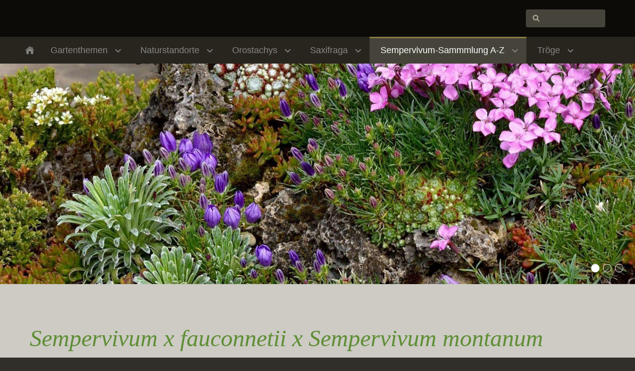

--- FILE ---
content_type: text/html; charset=utf-8
request_url: https://www.sempervivum-saxifragen.de/content/sempervivum-sammmlung-a-z/sempervivum-mehrfach-hybriden/s-x-fauconnetii-x-s-montanum/
body_size: 13399
content:
<!DOCTYPE html>

<html lang="de" class="sqr">
	<head>
		<meta charset="UTF-8">
		<title>Sempervivum x fauconnetii x Sempervivum montanum</title>
		<meta name="viewport" content="width=device-width, initial-scale=1.0">
		<meta name="generator" content="SIQUANDO Pro (#6397-8552)">
		<meta name="description" content="Durch die unterschiedliche Blütezeit, der beiden Semperviven-Arten, sind derartige Kreuzungen selten denn um zusammen blühen und sich damit auch Kreuzen zu können muss">
		<meta name="keywords" content="Sempervivum Smilie x Sempervivum calcareum Extra, Sempervivum ermanicum, Sempervivum dzhavachischvilii, Sempervivum dolomiticum, Sempervivum-cantabricum-ssp-urbionense, Sempervivum cantabricum ssp. guadarramense, Sempervivum cantabricum ssp. cantabricum, Sempervivum brevipilum, Sempervivum sosnowskyi, Sempervivum borissovae, Sempervivum atlanticum Marroko Atlas-Gebirge, Sempervivum soculense, Sempervivum x fauconnetii, Sempervivum x barbulatum, Sempervivum x fimbriatum, Sempervivum tectorum val casterino. Sempervivum tectorum Monte Baldo, Sempervivum grandiflorum, Sempervivum x hayekii, Sempervivum x vaccarii, Sempervivum tectorum, Dach-Hauswurz, Dachwurz, Trog, Beispiel, Anleitung, Tipps, Deko, Balkonkasten, Steingarten, Topf, Schale, Sammlung, Freilandsukkulenten, Alpinum, Steckbrief, Vermehrung, Pflanzanleitung, Düngen, Kaufen, Fotos, Bilder, Sempervivum montanum, Berg-Hauswurz, Verwendung, Sempervivum montanum ssp. stiriacum, Sempervivum montanum ssp. carpaticum, Sempervivum montanum ssp. burnatii">

<link rel="stylesheet" href="../../../../classes/plugins/ngpluginlightbox/css/">
<link rel="stylesheet" href="../../../../classes/plugins/ngplugintypography/css/">
<link rel="stylesheet" href="../../../../classes/plugins/ngpluginlayout/ngpluginlayoutpro/css/">
<link rel="stylesheet" href="../../../../classes/plugins/ngpluginparagraph/ngpluginparagraphtext/css/sqrstyle.css">
<link rel="stylesheet" href="../../../../classes/plugins/ngpluginparagraph/ngpluginparagraphliquidgallery/css/style.css">
		<script src="../../../../js/jquery.js"></script>
			<script src="../../../../classes/plugins/ngpluginlightbox/js/lightbox.js"></script>
			<script src="../../../../classes/plugins/ngpluginlayout/styles/elara/js/navigation.js"></script>
			<script src="../../../../classes/plugins/ngpluginparagraph/ngpluginparagraphliquidgallery/js/liquidgallery.js"></script>
			<style>
		<!--
.paragraphborder_sb_w7e27080d2b178103632733661467800
{
	min-height: 1px;
	margin: 0px;
	padding: 10px;
	background: #cdcbc4;
	border-color: #d3d3d3;
	border-width: 1px;
	border-style: solid;
}

.sqrallwaysfullwidth>.paragraph>.paragraphborder_sb_w7e27080d2b178103632733661467800 {
	border-left-width: 0;
	border-right-width: 0;
	padding: 0;	
}

@media (max-width: 1023px) {
	.sqrmobilefullwidth>.paragraph>.paragraphborder_sb_w7e27080d2b178103632733661467800 {
		border-left-width: 0;
		border-right-width: 0;
		padding: 0;	
	}
}
.paragraphborder_sb_w7e27080d2b1ff162332733661467800
{
	min-height: 1px;
	margin: 0px;
	padding: 10px;
	background: #cdcbc4;
	border-color: #d3d3d3;
	border-width: 1px;
	border-style: solid;
}

.sqrallwaysfullwidth>.paragraph>.paragraphborder_sb_w7e27080d2b1ff162332733661467800 {
	border-left-width: 0;
	border-right-width: 0;
	padding: 0;	
}

@media (max-width: 1023px) {
	.sqrmobilefullwidth>.paragraph>.paragraphborder_sb_w7e27080d2b1ff162332733661467800 {
		border-left-width: 0;
		border-right-width: 0;
		padding: 0;	
	}
}
.paragraphborder_sb_w7e27080d2b2448bde32733661467800
{
	min-height: 1px;
	margin: 0px;
	padding: 10px;
	background: #cdcbc4;
	border-color: #d3d3d3;
	border-width: 1px;
	border-style: solid;
}

.sqrallwaysfullwidth>.paragraph>.paragraphborder_sb_w7e27080d2b2448bde32733661467800 {
	border-left-width: 0;
	border-right-width: 0;
	padding: 0;	
}

@media (max-width: 1023px) {
	.sqrmobilefullwidth>.paragraph>.paragraphborder_sb_w7e27080d2b2448bde32733661467800 {
		border-left-width: 0;
		border-right-width: 0;
		padding: 0;	
	}
}
.paragraphborder_sb_w7e27080d3306d4af632733661467800
{
	min-height: 1px;
	margin: 0px;
	padding: 10px;
	background: #cdcbc4;
	border-color: #d3d3d3;
	border-width: 1px;
	border-style: solid;
}

.sqrallwaysfullwidth>.paragraph>.paragraphborder_sb_w7e27080d3306d4af632733661467800 {
	border-left-width: 0;
	border-right-width: 0;
	padding: 0;	
}

@media (max-width: 1023px) {
	.sqrmobilefullwidth>.paragraph>.paragraphborder_sb_w7e27080d3306d4af632733661467800 {
		border-left-width: 0;
		border-right-width: 0;
		padding: 0;	
	}
}
.paragraphborder_sb_w7e27080d2b283ad4432733661467800
{
	min-height: 1px;
	margin: 0px;
	padding: 10px;
	background: #cdcbc4;
	border-color: #d3d3d3;
	border-width: 1px;
	border-style: solid;
}

.sqrallwaysfullwidth>.paragraph>.paragraphborder_sb_w7e27080d2b283ad4432733661467800 {
	border-left-width: 0;
	border-right-width: 0;
	padding: 0;	
}

@media (max-width: 1023px) {
	.sqrmobilefullwidth>.paragraph>.paragraphborder_sb_w7e27080d2b283ad4432733661467800 {
		border-left-width: 0;
		border-right-width: 0;
		padding: 0;	
	}
}
.sqrallwaysfullwidth #ngparaliquidgalleryw7e27080d2a39e32d732733661467800 { padding: 0 10px; }
@media (max-width: 1023px) { .sqrmobilefullwidth #ngparaliquidgalleryw7e27080d2a39e32d732733661467800 { padding: 0 10px; } }
		-->
		</style>

				
	</head>
	

	<body>	

<header class="sqrlogo">
<div>
<form action="../../../../common/special/search.html"  >
	<input type="text" name="criteria" >
</form>
</div>
</header>

<nav class="sqrnav">
<a href="#" class="sqrnavhide">Navigation ausblenden</a>
<a href="#" class="sqrnavshow">Navigation einblenden</a>
<ul>
<li class="sqrnavhome"><a href="../../../../"><span>Sempervivum-Saxifragen</span></a></li>
<li><a href="../../../gartenthemen/"><span>Gartenthemen </span></a>
<ul>
<li><a href="../../../gartenthemen/alpinum/"><span>Alpinum</span></a></li>
<li><a href="../../../gartenthemen/am-gartenteich/"><span>Am Gartenteich</span></a></li>
<li><a href="../../../gartenthemen/fritz-koehlein/"><span>Fritz Köhlein</span></a>
<ul>
<li><a href="../../../gartenthemen/fritz-koehlein/besuch-bei-fritz-koehlein/"><span>Besuch bei Fritz Köhlein</span></a></li>
<li><a href="../../../gartenthemen/fritz-koehlein/mehr-zu-fritz-koehlein/"><span>Mehr zu Fritz Köhlein</span></a></li>
<li><a href="../../../gartenthemen/fritz-koehlein/hauswurz-troege-bei-fritz-koehlein/"><span>Hauswurz-Tröge bei Fritz Köhlein</span></a></li>
<li><a href="../../../gartenthemen/fritz-koehlein/dr_-h_c_-fritz-koehlein-zu-seinem-90_-geburtstag/"><span> Dr. h. c. Fritz Köhlein zu seinem 90 Geburtstag </span></a></li>
<li><a href="../../../gartenthemen/fritz-koehlein/saxifraga-dr-fritz-koehlein/"><span>Saxifraga 'Dr. Fritz Köhlein'</span></a></li>
</ul>
</li>
<li><a href="../../../gartenthemen/gartentagebuch/"><span>Gartentagebuch</span></a>
<ul>
<li><a href="../../../gartenthemen/gartentagebuch/5c1a7c28/"><span>Gartentagebuch 2018</span></a></li>
<li><a href="../../../gartenthemen/gartentagebuch/gartentagebuch/"><span>Gartentagebuch 2016</span></a></li>
</ul>
</li>
<li><a href="../../../gartenthemen/garten--pflanzen/"><span>Garten & Pflanzenbilder</span></a>
<ul>
<li><a href="../../../gartenthemen/garten--pflanzen/semperviven-pflanzkugel/"><span>Pflanzkugel mit Semperviven</span></a></li>
</ul>
</li>
<li><a href="../../../gartenthemen/mehrbluetige-s-rosette/"><span>Mehrblütige S. Rosette</span></a></li>
<li><a href="../../../gartenthemen/-trockenmauer-/"><span>Neue Trockenmauer u.Treppen</span></a></li>
<li><a href="../../../gartenthemen/sedum---fetthenne/"><span>Sedum </span></a>
<ul>
<li><a href="../../../gartenthemen/sedum---fetthenne/sedum-album-_murale_-cristata/"><span>Sedum album 'Murale' cristata</span></a></li>
<li><a href="../../../gartenthemen/sedum---fetthenne/sedum-fragrans/"><span>Sedum fragrans</span></a></li>
<li><a href="../../../gartenthemen/sedum---fetthenne/sedum-sempervivoides-u_-sedum-pilosum-cristata/"><span>Sedum sempervivoides u. S. pilosum</span></a></li>
<li><a href="../../../gartenthemen/sedum---fetthenne/sedum-valens/"><span>Sedum valens</span></a></li>
</ul>
</li>
<li><a href="../../../gartenthemen/s_-__typ-feldmeier______/"><span>S. ''Typ Feldmeier''....</span></a></li>
<li><a href="../../../gartenthemen/sempervivum-wurzel/"><span>Sempervivum-Wurzel</span></a></li>
<li><a href="../../../gartenthemen/steinbeete/"><span>Steinbeete</span></a>
<ul>
<li><a href="../../../gartenthemen/steinbeete/steinbeet---arabis---draba/"><span>Steinbeet - Arabis - Draba</span></a></li>
<li><a href="../../../gartenthemen/steinbeete/steinbeet-campanula/"><span>Steinbeet Campanula</span></a></li>
</ul>
</li>
<li><a href="../../../gartenthemen/sukkulente-nistkaesten/"><span>Sukkulente-Nistkästen</span></a>
<ul>
<li><a href="../../../gartenthemen/sukkulente-nistkaesten/bepflanzte-nistkaesten/"><span>Sukkulente-Nistkästen</span></a></li>
<li><a href="../../../gartenthemen/sukkulente-nistkaesten/s-tectorum-nistkasten/"><span>S. tectorum-Nistkasten</span></a></li>
</ul>
</li>
<li><a href="../../../gartenthemen/wetterstation/"><span>Wetterstation</span></a></li>
<li><a href="../../../gartenthemen/wildbienenhaus/"><span>Wildbienenhaus</span></a>
<ul>
<li><a href="../../../gartenthemen/wildbienenhaus/wildbienenhaus/"><span>Wildbienenhaus</span></a></li>
<li><a href="../../../gartenthemen/wildbienenhaus/insektenhotel---wildbienenhaus/"><span>Insektenhotel - Wildbienenhaus</span></a></li>
</ul>
</li>
</ul>
</li>
<li><a href="../../../naturstandorte/"><span>Naturstandorte</span></a>
<ul>
<li><a href="../../../naturstandorte/aostatal-matterhorn/"><span>Aostatal/Valle d'Aosta</span></a>
<ul>
<li><a href="../../../naturstandorte/aostatal-matterhorn/aostatal---matterhorn_-neu/"><span>Aostatal - Matterhorn</span></a></li>
<li><a href="../../../naturstandorte/aostatal-matterhorn/monte-cervino---matterhorn/"><span>Monte Cervino - Matterhorn</span></a></li>
<li><a href="../../../naturstandorte/aostatal-matterhorn/campiglia-valle-soana/"><span>Campiglia Soana - Soana-Tal</span></a></li>
<li><a href="../../../naturstandorte/aostatal-matterhorn/colle-del-nivolet-piemont/"><span>Colle del Nivolet/Piemont</span></a></li>
<li><a href="../../../naturstandorte/aostatal-matterhorn/gressoney-tal-lystal/"><span>Gressoney Tal - Aostatal</span></a></li>
<li><a href="../../../naturstandorte/aostatal-matterhorn/grand-haury-arvier/"><span>Grand Haury,  Arvier - Aostatal</span></a></li>
<li><a href="../../../naturstandorte/aostatal-matterhorn/gran-paradiso/"><span>Nationalpark Gran Paradiso - Aostatal</span></a></li>
<li><a href="../../../naturstandorte/aostatal-matterhorn/piamprato---valle-soana/"><span>Piamprato - Valle Soana</span></a></li>
<li><a href="../../../naturstandorte/aostatal-matterhorn/val-di-rhemes/"><span>Rhemes-Tal - Aostatal</span></a></li>
<li><a href="../../../naturstandorte/aostatal-matterhorn/saint-vincent/"><span>Saint-Vincent - Aostatal</span></a></li>
<li><a href="../../../naturstandorte/aostatal-matterhorn/saxifraga-cotyledon-im-aostatal/"><span>Saxifraga cotyledon im Aostatal</span></a></li>
<li><a href="../../../naturstandorte/aostatal-matterhorn/valgrisenche/"><span>Valgrisenche - Aostatal</span></a></li>
<li><a href="../../../naturstandorte/aostatal-matterhorn/valsavarenche---pont/"><span>Valsavarenche - Pont</span></a></li>
<li><a href="../../../naturstandorte/aostatal-matterhorn/valsavarenche/"><span>Valsavarenche-Aostatal</span></a></li>
</ul>
</li>
<li><a href="../../../naturstandorte/berninapass-forcola-di-lvigno-livigno-foscagnopass/"><span>Berninapass - Forcola di Livigno</span></a>
<ul>
<li><a href="../../../naturstandorte/berninapass-forcola-di-lvigno-livigno-foscagnopass/berninapass---forcola-di-livigno/"><span>Berninapass - Forcola di Livigno</span></a></li>
<li><a href="../../../naturstandorte/berninapass-forcola-di-lvigno-livigno-foscagnopass/-livigno---passo-di-foscagno---------/"><span> Livigno - Passo di Foscagno         </span></a></li>
<li><a href="../../../naturstandorte/berninapass-forcola-di-lvigno-livigno-foscagnopass/piz-lagalb-/"><span>Piz Lagalb </span></a></li>
</ul>
</li>
<li><a href="../../../naturstandorte/gardasee/"><span>Gardasee</span></a>
<ul>
<li><a href="../../../naturstandorte/gardasee/einleitung/"><span>Einleitung</span></a></li>
<li><a href="../../../naturstandorte/gardasee/karte/"><span>Karte</span></a></li>
<li><a href="../../../naturstandorte/gardasee/panoramen/"><span>Panoramen</span></a></li>
<li><a href="../../../naturstandorte/gardasee/landschaften/"><span>Landschaften</span></a></li>
<li><a href="../../../naturstandorte/gardasee/orte/"><span>Orte</span></a></li>
<li><a href="../../../naturstandorte/gardasee/sonstiges/"><span>Marginalien</span></a></li>
<li><a href="../../../naturstandorte/gardasee/insekten/"><span>Insekten</span></a></li>
<li><a href="../../../naturstandorte/gardasee/callianthemum-kernerianum/"><span>Callianthemum kernerianum</span></a></li>
<li><a href="../../../naturstandorte/gardasee/crocus/"><span>Crocus albiflorus</span></a></li>
<li><a href="../../../naturstandorte/gardasee/cyglamen---sternbergia/"><span>Cyglamen - Sternbergia</span></a></li>
<li><a href="../../../naturstandorte/gardasee/erythronium-dens-canis/"><span>Erythronium dens-canis</span></a></li>
<li><a href="../../../naturstandorte/gardasee/lilium-bulbiferum-ssp-croceum/"><span>Lilium bulbiferum</span></a></li>
<li><a href="../../../naturstandorte/gardasee/orchideen/"><span>Orchideen</span></a></li>
<li><a href="../../../naturstandorte/gardasee/paeonia-officinalis/"><span>Paeonia officinalis</span></a></li>
<li><a href="../../../naturstandorte/gardasee/primula-auricula/"><span>Primula auricula</span></a></li>
<li><a href="../../../naturstandorte/gardasee/primula-vulgaries/"><span>Primula vulgaris</span></a></li>
<li><a href="../../../naturstandorte/gardasee/saxifragen/"><span>Saxifragen</span></a></li>
<li><a href="../../../naturstandorte/gardasee/saxifraga-arachnoidea/"><span>Saxifraga arachnoidea</span></a></li>
<li><a href="../../../naturstandorte/gardasee/-saxifraga-squarrosa/"><span> Saxifraga squarrosa</span></a></li>
<li><a href="../../../naturstandorte/gardasee/saxifraga-tombeanensis/"><span>Saxifraga tombeanensis</span></a></li>
<li><a href="../../../naturstandorte/gardasee/sempervivum-tectorum/"><span>Sempervivum</span></a></li>
<li><a href="../../../naturstandorte/gardasee/sempervivum-soculense-pizzocolo-hauswurz-/"><span>Sempervivum soculense</span></a></li>
<li><a href="../../../naturstandorte/gardasee/silene-elisabethae/"><span>Silene elisabethae</span></a></li>
<li><a href="../../../naturstandorte/gardasee/sonstige-pflanzen/"><span>Sonstige Pflanzen</span></a></li>
</ul>
</li>
<li><a href="../../../naturstandorte/mercantour-seealpen/"><span>Seealpen-Mercantour</span></a>
<ul>
<li><a href="../../../naturstandorte/mercantour-seealpen/einleitung/"><span>Einleitung</span></a></li>
<li><a href="../../../naturstandorte/mercantour-seealpen/steinboecke/"><span>Steinböcke</span></a></li>
<li><a href="../../../naturstandorte/mercantour-seealpen/saxifraga-callosa/"><span>Saxifraga callosa </span></a></li>
<li><a href="../../../naturstandorte/mercantour-seealpen/saxifraga-callosa-var-australis/"><span>Saxifraga callosa var. australis</span></a></li>
<li><a href="../../../naturstandorte/mercantour-seealpen/saxifraga-callosa-_bellardii_/"><span>Saxifraga callosa 'Bellardii'</span></a></li>
<li><a href="../../../naturstandorte/mercantour-seealpen/saxifraga-cochlearis/"><span>Saxifraga cochlearis</span></a></li>
<li><a href="../../../naturstandorte/mercantour-seealpen/s_-cochlearis_-vallon-de-ca_ros/"><span>S. cochlearis, Vallon de Caïros</span></a></li>
<li><a href="../../../naturstandorte/mercantour-seealpen/saxifraga-florulenta/"><span>Saxifraga florulenta</span></a></li>
<li><a href="../../../naturstandorte/mercantour-seealpen/saxifraga-paniculata/"><span>Saxifraga paniculata</span></a></li>
<li><a href="../../../naturstandorte/mercantour-seealpen/saxifraga-pedemontana/"><span>Saxifraga pedemontana</span></a></li>
<li><a href="../../../naturstandorte/mercantour-seealpen/sempervivum-arachnoideum/"><span>Sempervivum arachnoideum</span></a></li>
<li><a href="../../../naturstandorte/mercantour-seealpen/sempervivum-arachnoideum-ssp-tomentosum/"><span>S. arachnoideum ssp. tomentosum</span></a></li>
<li><a href="../../../naturstandorte/mercantour-seealpen/sempervivum-calcareum/"><span>Sempervivum calcareum</span></a></li>
<li><a href="../../../naturstandorte/mercantour-seealpen/sempervivum-globiferum-ssp-allionii/"><span>S. globiferum ssp. allionii</span></a></li>
<li><a href="../../../naturstandorte/mercantour-seealpen/sempervivum-montanum-ssp-burnatii/"><span>S. montanum ssp. burnatii</span></a></li>
<li><a href="../../../naturstandorte/mercantour-seealpen/sempervivum-tectorum/"><span>Sempervivum tectorum</span></a></li>
</ul>
</li>
<li><a href="../../../naturstandorte/hoerndlinger-graben-fieberbrunn-tirol/"><span>Hörndlinger Graben/Fieberbrunn</span></a>
<ul>
<li><a href="../../../naturstandorte/hoerndlinger-graben-fieberbrunn-tirol/hoerndlinger-graben/"><span>Hörndlinger Graben</span></a></li>
<li><a href="../../../naturstandorte/hoerndlinger-graben-fieberbrunn-tirol/hoerndlinger-graben-vorfruehling/"><span>Hörndlinger Graben-Vorfrühling</span></a></li>
<li><a href="../../../naturstandorte/hoerndlinger-graben-fieberbrunn-tirol/sempervivum-montanum-ssp_-stiriacum/"><span>Hörndlinger Graben-Blütezeit</span></a></li>
<li><a href="../../../naturstandorte/hoerndlinger-graben-fieberbrunn-tirol/-hoerndlinger-graben-spaetsommer/"><span> Hörndlinger Graben-Spätsommer</span></a></li>
<li><a href="../../../naturstandorte/hoerndlinger-graben-fieberbrunn-tirol/saxifraga-burseriana-wildseeloder/"><span>Saxifraga burseriana-Wildseeloder</span></a></li>
<li><a href="../../../naturstandorte/hoerndlinger-graben-fieberbrunn-tirol/wildseeloder---fieberbrunn/"><span>Wildsee - Fieberbrunn</span></a></li>
</ul>
</li>
<li><a href="../../../naturstandorte/poellatalturracher-hoehe/"><span>Kärnten-Österreich</span></a>
<ul>
<li><a href="../../../naturstandorte/poellatalturracher-hoehe/doesental-seebachtal/"><span>Dösental-Seebachtal</span></a></li>
<li><a href="../../../naturstandorte/poellatalturracher-hoehe/falkertsee-_-klomnock---kaernten/"><span>Falkertsee – Klomnock - Kärnten</span></a></li>
<li><a href="../../../naturstandorte/poellatalturracher-hoehe/die-jauken/"><span>Die Jauken</span></a></li>
<li><a href="../../../naturstandorte/poellatalturracher-hoehe/koelnbreinsperre/"><span>Kölnbreinsperre-Maltatal</span></a></li>
<li><a href="../../../naturstandorte/poellatalturracher-hoehe/maltatal---kaernten/"><span>Maltatal - Kärnten</span></a></li>
<li><a href="../../../naturstandorte/poellatalturracher-hoehe/maltaberg---fauschaun_-im-spaetsommer/"><span>Maltaberg - Fauschaun - Kärnten</span></a></li>
<li><a href="../../../naturstandorte/poellatalturracher-hoehe/ploeckenpass/"><span>Plöckenpass</span></a></li>
<li><a href="../../../naturstandorte/poellatalturracher-hoehe/ploeckenpass-cellon/"><span>Plöckenpass-Cellon</span></a></li>
<li><a href="../../../naturstandorte/poellatalturracher-hoehe/ploeckenpass-kleiner-pal/"><span>Plöckenpass-Kleiner Pal</span></a></li>
<li><a href="../../../naturstandorte/poellatalturracher-hoehe/poellatal----kaernten/"><span> Pöllatal im Spätsommer</span></a></li>
<li><a href="../../../naturstandorte/poellatalturracher-hoehe/poellatal-2023/"><span>Pöllatal-2023</span></a></li>
<li><a href="../../../naturstandorte/poellatalturracher-hoehe/saxifraga-paniculata-_brevifolia_----/"><span>Pöllatal-Saxifraga </span></a></li>
<li><a href="../../../naturstandorte/poellatalturracher-hoehe/turracher-hoehe/"><span>Turracher Höhe - Kärnten </span></a></li>
<li><a href="../../../naturstandorte/poellatalturracher-hoehe/turracher-hoehe-schoberriegel/"><span>Turracher Höhe-Schoberriegel</span></a></li>
<li><a href="../../../naturstandorte/poellatalturracher-hoehe/wolayersee/"><span>Wolayersee</span></a></li>
</ul>
</li>
<li><a href="../../../naturstandorte/kraubathgulsen-steiermark/"><span>Kraubath - Gulsen - Steiermark</span></a></li>
<li><a href="../../../naturstandorte/val-muestair-graubuenden-schweiz/"><span>Val Müstair - Graubünden</span></a>
<ul>
<li><a href="../../../naturstandorte/val-muestair-graubuenden-schweiz/lue---val-muestair/"><span>Lü - Val Müstair</span></a></li>
<li><a href="../../../naturstandorte/val-muestair-graubuenden-schweiz/luesai---val-muestair/"><span>Lüsai - Val Müstair</span></a></li>
<li><a href="../../../naturstandorte/val-muestair-graubuenden-schweiz/ofenpass---val-muestair-/"><span>Ofenpass - Val Müstair </span></a></li>
</ul>
</li>
<li><a href="../../../naturstandorte/saastal-wallis-schweiz/"><span>Saastal/Wallis-Schweiz</span></a>
<ul>
<li><a href="../../../naturstandorte/saastal-wallis-schweiz/saas-balen/"><span>Saas Balen</span></a></li>
<li><a href="../../../naturstandorte/saastal-wallis-schweiz/hohsaas/"><span>Hohsaas-Kreuzboden</span></a></li>
<li><a href="../../../naturstandorte/saastal-wallis-schweiz/mattmark-stausee/"><span>Mattmark Stausee</span></a></li>
<li><a href="../../../naturstandorte/saastal-wallis-schweiz/matterhorn---schwarzsee/"><span>Matterhorn - Schwarzsee</span></a></li>
<li><a href="../../../naturstandorte/saastal-wallis-schweiz/val-ferret---wallis/"><span>Val Ferret </span></a></li>
</ul>
</li>
<li><a href="../../../naturstandorte/vinschgau-suedtirol/"><span>Vinschgau - Südtirol - Dolomiten</span></a>
<ul>
<li><a href="../../../naturstandorte/vinschgau-suedtirol/cima-di-terra-rossa-/"><span>Cima di Terra Rossa </span></a></li>
<li><a href="../../../naturstandorte/vinschgau-suedtirol/die-berici-huegel/"><span>Die Berici-Hügel</span></a></li>
<li><a href="../../../naturstandorte/vinschgau-suedtirol/sass-bece/"><span>Pordoijoch-Padonkamm</span></a></li>
<li><a href="../../../naturstandorte/vinschgau-suedtirol/sass-pordoi/"><span>Sass Pordoi</span></a></li>
<li><a href="../../../naturstandorte/vinschgau-suedtirol/laudes-laatsch--vinschgau-suedtirol-italien/"><span>Laudes-Laatsch</span></a></li>
<li><a href="../../../naturstandorte/vinschgau-suedtirol/sempervivum-wulfenii-am-passo-san-pellegrino/"><span>Passo San Pellegrino</span></a></li>
<li><a href="../../../naturstandorte/vinschgau-suedtirol/pragser-wildsee--seekofelhuette--suedtirol/"><span>Pragser Wildsee</span></a></li>
<li><a href="../../../naturstandorte/vinschgau-suedtirol/monte-grappa/"><span>Monte Grappa</span></a></li>
<li><a href="../../../naturstandorte/vinschgau-suedtirol/ortlergebiet----sulden/"><span>Ortlergebiet -  Sulden</span></a></li>
<li><a href="../../../naturstandorte/vinschgau-suedtirol/saxifraga-crustata---dolomiten/"><span>Pordoijoch und Passo Fedaia - Dolomiten</span></a></li>
<li><a href="../../../naturstandorte/vinschgau-suedtirol/s_-hostii-ssp-rhaetica_stlfser-joch/"><span>S. hostii ssp. rhaetica, Stilfser Joch</span></a></li>
<li><a href="../../../naturstandorte/vinschgau-suedtirol/sempervivum-montanum-im-martelltal/"><span>Sempervivum montanum im Martelltal</span></a></li>
<li><a href="../../../naturstandorte/vinschgau-suedtirol/sempervivum-montanum-am-stilfser-joch/"><span>Sempervivum montanum am Stilfser Joch</span></a></li>
<li><a href="../../../naturstandorte/vinschgau-suedtirol/sempervivum-x-rupicola-im-martelltal/"><span>Sempervivum x rupicola im Martelltal</span></a></li>
<li><a href="../../../naturstandorte/vinschgau-suedtirol/sempervivum-x-rupicola-am-stilfser-joch/"><span>Sempervivum x rupicola am Stilfser Joch</span></a></li>
<li><a href="../../../naturstandorte/vinschgau-suedtirol/tartscher-buehel/"><span>Sempervivum am Tartscher Bühel</span></a></li>
</ul>
</li>
</ul>
</li>
<li><a href="../../../orostachys/"><span>Orostachys</span></a>
<ul>
<li><a href="../../../orostachys/orostachys-chanetii/"><span>Orostachys chanetii</span></a></li>
<li><a href="../../../orostachys/orostachys-fimbriata/"><span>Orostachys fimbriata</span></a></li>
<li><a href="../../../orostachys/orostachys-japonica/"><span>Orostachys japonica</span></a></li>
<li><a href="../../../orostachys/o_-malacophylla-var_-aggregata/"><span>O. malacophylla var. aggregata</span></a></li>
<li><a href="../../../orostachys/o_-malacophylla-var_-iwarenge/"><span>O. malacophylla var. iwarenge</span></a></li>
<li><a href="../../../orostachys/orostachys-maximowiczii/"><span>Orostachys maximowiczii</span></a>
<ul>
<li><a href="../../../orostachys/orostachys-maximowiczii/orostachys-maximowiczii/"><span>Orostachys maximowiczii</span></a></li>
<li><a href="../../../orostachys/orostachys-maximowiczii/neues-zu-o_-maximowiczii/"><span>Neues zu O. maximowiczii</span></a></li>
<li><a href="../../../orostachys/orostachys-maximowiczii/-orostachys-maximowiczii-maximowicz-sternwurz/"><span>Mehr zu Orostachys maximowiczii</span></a></li>
<li><a href="../../../orostachys/orostachys-maximowiczii/orostachys-maximowiczii-x-o_-fimbriata/"><span>O. maximowiczii x O. fimbriata</span></a></li>
<li><a href="../../../orostachys/orostachys-maximowiczii/orostachys-hybriden/"><span>Orostachys-Hybriden</span></a></li>
<li><a href="../../../orostachys/orostachys-maximowiczii/orostachys-maximowiczii-x-o_-malacophylla-var_-aggregata/"><span>O. maximowiczii x O. malacophylla var. aggregata</span></a></li>
<li><a href="../../../orostachys/orostachys-maximowiczii/o_-maximowiczii-x-o_-malacophylla-var_-iwarenge/"><span>O. maximowiczii x O. malacophylla var. iwarenge</span></a></li>
<li><a href="../../../orostachys/orostachys-maximowiczii/mehr-zu-o_-maximowiczii-x-o_-/"><span>Mehr zu O. maximowiczii x O. malacophylla var. iwarenge</span></a></li>
<li><a href="../../../orostachys/orostachys-maximowiczii/o_-maximowiczii-x-orostachys-japonica/"><span>O. maximowiczii x Orostachys japonica</span></a></li>
<li><a href="../../../orostachys/orostachys-maximowiczii/orostachys-im-garten/"><span>Orostachys im Garten</span></a></li>
<li><a href="../../../orostachys/orostachys-maximowiczii/orostachys-im-trog/"><span>Orostachys im Trog</span></a></li>
</ul>
</li>
<li><a href="../../../orostachys/orostachys-spinosa/"><span>Orostachys spinosa</span></a></li>
<li><a href="../../../orostachys/orostachys-spinosa-_cristata_/"><span>Orostachys spinosa 'Cristata'</span></a></li>
<li><a href="../../../orostachys/orostachys-spinosa-aussaat/"><span>Orostachys spinosa-Aussaat</span></a></li>
<li><a href="../../../orostachys/orostachys-thyrsiflora/"><span>Orostachys thyrsiflora</span></a></li>
</ul>
</li>
<li><a href="../../../saxifraga/"><span>Saxifraga </span></a>
<ul>
<li><a href="../../../saxifraga/binominale-namen/"><span>Neue Binominale Namen</span></a></li>
<li><a href="../../../saxifraga/saxifraga-callosa/"><span>Saxifraga callosa</span></a>
<ul>
<li><a href="../../../saxifraga/saxifraga-callosa/saxifraga-callosa/"><span>Saxifraga callosa</span></a></li>
<li><a href="../../../saxifraga/saxifraga-callosa/saxifraga-callosa-var-australis/"><span>Saxifraga callosa var. australis</span></a></li>
<li><a href="../../../saxifraga/saxifraga-callosa/saxifraga-callosa-var-bellardii/"><span>Saxifraga callosa 'Bellardii'</span></a></li>
<li><a href="../../../saxifraga/saxifraga-callosa/s-callosa-var-australis-lantoscana/"><span>S. callosa var. australis 'Lantoscana'</span></a></li>
<li><a href="../../../saxifraga/saxifraga-callosa/saxifraga-callosa-albertii/"><span>Saxifraga callosa 'Albida'</span></a></li>
<li><a href="../../../saxifraga/saxifraga-callosa/saxifraga-callosa-sancta-balmae/"><span>Saxifraga callosa 'Sancta Balmae'</span></a></li>
<li><a href="../../../saxifraga/saxifraga-callosa/saxifraga-florian/"><span>Saxifraga x alpenblumeae</span></a></li>
<li><a href="../../../saxifraga/saxifraga-callosa/saxifraga-x-farreri/"><span>Saxifraga x farreri</span></a></li>
<li><a href="../../../saxifraga/saxifraga-callosa/saxifraga-callosa-x-saxifraga-cochlearis/"><span>Saxifraga callosa x Saxifraga cochlearis</span></a></li>
<li><a href="../../../saxifraga/saxifraga-callosa/saxifraga-callosa-albertii-x-s-cotyledon/"><span>Saxifraga callosa 'Albertii' x S. cotyledon</span></a></li>
<li><a href="../../../saxifraga/saxifraga-callosa/s-callosa-var-bellardii-x-s-cotyledon/"><span>S. callosa var. 'Bellardii' x S. cotyledon</span></a></li>
<li><a href="../../../saxifraga/saxifraga-callosa/saxifraga-callosa-x-saxifraga-paniculata/"><span>Saxifraga callosa x Saxifraga paniculata</span></a></li>
<li><a href="../../../saxifraga/saxifraga-callosa/saxifraga-kathleen-pinsent/"><span>Saxifraga 'Kathleen Pinsent'</span></a></li>
</ul>
</li>
<li><a href="../../../saxifraga/saxifraga-catalaunica/"><span>Saxifraga catalaunica</span></a>
<ul>
<li><a href="../../../saxifraga/saxifraga-catalaunica/saxifraga-catalaunica/"><span>Saxifraga catalaunica</span></a></li>
<li><a href="../../../saxifraga/saxifraga-catalaunica/saxifraga-x-andreasii-_clown_/"><span>Saxifraga x andreasii </span></a></li>
<li><a href="../../../saxifraga/saxifraga-catalaunica/saxifraga-x-mariannensis-/"><span>Saxifraga x mariannensis </span></a></li>
<li><a href="../../../saxifraga/saxifraga-catalaunica/saxifraga-x-rothmeierae/"><span>Saxifraga x rothmeierae</span></a></li>
<li><a href="../../../saxifraga/saxifraga-catalaunica/saxifraga-catalaunica-x-s-cochlearis-minor/"><span>Saxifraga catalaunica x S. cochlearis 'Minor'</span></a></li>
</ul>
</li>
<li><a href="../../../saxifraga/s-cochlearis/"><span>Saxifraga  cochlearis</span></a>
<ul>
<li><a href="../../../saxifraga/s-cochlearis/saxifraga-cochlearis/"><span>Saxifraga cochlearis</span></a></li>
<li><a href="../../../saxifraga/s-cochlearis/saxifraga-cochlearis-minor/"><span>Saxifraga cochlearis 'Minor'</span></a></li>
<li><a href="../../../saxifraga/s-cochlearis/saxifraga-cochlearis-rosenrot/"><span>Saxifraga cochlearis 'Rosenrot'</span></a></li>
<li><a href="../../../saxifraga/s-cochlearis/saxifraga-cochlearis-schneewittchen/"><span>Saxifraga cochlearis 'Schneewittchen'</span></a></li>
<li><a href="../../../saxifraga/s-cochlearis/saxifraga-cochlearis-pseudo-valdensis/"><span>Saxifraga cochlearis 'Pseudo-valdensis'</span></a></li>
<li><a href="../../../saxifraga/s-cochlearis/saxifraga-x-adrianus-/"><span>Saxifraga x adrianus </span></a></li>
<li><a href="../../../saxifraga/s-cochlearis/sax-cochlearis-la-brique-x-s-cochlearis-minor/"><span>S. cochlearis 'La Brigue' x S. cochlearis 'Minor'</span></a></li>
<li><a href="../../../saxifraga/s-cochlearis/saxifraga-esther/"><span>Saxifraga cochlearis Hybriden</span></a></li>
</ul>
</li>
<li><a href="../../../saxifraga/s-cotyledon/"><span>Saxifraga  cotyledon</span></a>
<ul>
<li><a href="../../../saxifraga/s-cotyledon/saxifraga-cotyledon/"><span>Saxifraga cotyledon</span></a></li>
<li><a href="../../../saxifraga/s-cotyledon/saxifraga-cotyledon-pyramidalis/"><span>Saxifraga cotyledon 'Pyramidalis'</span></a></li>
</ul>
</li>
<li><a href="../../../saxifraga/saxifraga-cotyledon-hybriden/"><span>Saxifraga cotyledon-Hybriden</span></a>
<ul>
<li><a href="../../../saxifraga/saxifraga-cotyledon-hybriden/saxifraga-x-gaudinii/"><span>Saxifraga x gaudinii</span></a></li>
<li><a href="../../../saxifraga/saxifraga-cotyledon-hybriden/saxifraga-cotyledon-x-s-callosa-ssp-catalaunica/"><span>Saxifraga cotyledon - Kreuzungen</span></a></li>
<li><a href="../../../saxifraga/saxifraga-cotyledon-hybriden/saxifraga-barbara/"><span>Saxifraga cotyledon - Sorten</span></a></li>
</ul>
</li>
<li><a href="../../../saxifraga/s-crustata/"><span>Saxifraga  crustata</span></a>
<ul>
<li><a href="../../../saxifraga/s-crustata/saxifraga-crustata/"><span>Saxifraga crustata</span></a></li>
<li><a href="../../../saxifraga/s-crustata/saxifraga-x-fritschiana/"><span>Saxifraga x fritschiana</span></a></li>
</ul>
</li>
<li><a href="../../../saxifraga/s-hostii/"><span>Saxifraga  hostii</span></a>
<ul>
<li><a href="../../../saxifraga/s-hostii/saxifraga-hostii/"><span>Saxifraga hostii</span></a></li>
<li><a href="../../../saxifraga/s-hostii/saxifraga-x-churchillii/"><span>Saxifraga x churchillii</span></a></li>
<li><a href="../../../saxifraga/s-hostii/saxifraga-x-engleri-_carniolica_/"><span>Saxifraga x engleri 'Carniolica'</span></a></li>
<li><a href="../../../saxifraga/s-hostii/saxifraga-hostii-x-s_-catalaunica/"><span>Saxifraga hostii x S. catalaunica</span></a></li>
<li><a href="../../../saxifraga/s-hostii/saxifraga-_lesko_/"><span>Saxifraga 'Lesko'</span></a></li>
<li><a href="../../../saxifraga/s-hostii/saxifraga-_mike_/"><span>Saxifraga 'Mike'</span></a></li>
<li><a href="../../../saxifraga/s-hostii/saxifraga-_perry_/"><span>Saxifraga 'Perry'</span></a></li>
<li><a href="../../../saxifraga/s-hostii/saxifraga--/"><span>Saxifraga 'Rote Frei' </span></a></li>
</ul>
</li>
<li><a href="../../../saxifraga/saxifraga-hostii-ssp-rhaetica/"><span>Saxifraga hostii ssp. rhaetica</span></a></li>
<li><a href="../../../saxifraga/saxifraga-khiakensis/"><span>Saxifraga khiakhensis</span></a></li>
<li><a href="../../../saxifraga/saxifraga-kolenatiana/"><span>Saxifraga kolenatiana</span></a>
<ul>
<li><a href="../../../saxifraga/saxifraga-kolenatiana/saxifraga-kolenatiana-1/"><span>Saxifraga kolenatiana</span></a></li>
<li><a href="../../../saxifraga/saxifraga-kolenatiana/saxifraga-x-caucasusanus-_big-red_/"><span>Saxifraga x caucasusanus</span></a></li>
<li><a href="../../../saxifraga/saxifraga-kolenatiana/saxifraga-x-furnessiae/"><span>Saxifraga x furnessiae</span></a></li>
<li><a href="../../../saxifraga/saxifraga-kolenatiana/saxifraga-x-georgiae--_pink-gin_/"><span>Saxifraga x georgiae  </span></a></li>
<li><a href="../../../saxifraga/saxifraga-kolenatiana/saxifraga--kolenatiana-x-saxifraga--mex/"><span>Saxifraga  kolenatiana x S.  'Mex'</span></a></li>
</ul>
</li>
<li><a href="../../../saxifraga/saxifraga-cartilaginea/"><span>Saxifraga cartilaginea</span></a></li>
<li><a href="../../../saxifraga/s-longifolia/"><span>Saxifraga  longifolia</span></a>
<ul>
<li><a href="../../../saxifraga/s-longifolia/saxifraga-longifolia/"><span>Saxifraga longifolia</span></a></li>
<li><a href="../../../saxifraga/s-longifolia/s_-longifolia-im-kalktuffstein/"><span>S. longifolia im Kalktuffstein</span></a></li>
<li><a href="../../../saxifraga/s-longifolia/vermehrung-von-saxifraga-longifolia-hybriden/"><span>Vermehrung von Saxifraga longifolia Hybriden</span></a></li>
<li><a href="../../../saxifraga/s-longifolia/saxifraga-longifolia-cristata-bluete/"><span>Saxifraga longifolia-Cristata Blüte</span></a></li>
<li><a href="../../../saxifraga/s-longifolia/saxifraga-longifolia-x-/"><span>Saxifraga longifolia x </span></a></li>
</ul>
</li>
<li><a href="../../../saxifraga/saxifraga-longifolia-hybriden/"><span>Saxifraga longifolia-Hybriden</span></a>
<ul>
<li><a href="../../../saxifraga/saxifraga-longifolia-hybriden/saxifraga-x-argentiae--/"><span>Saxifraga x argentiae  </span></a></li>
<li><a href="../../../saxifraga/saxifraga-longifolia-hybriden/saxifraga-x-beautyii-_mercedes_/"><span>S. x beautyii 'Mercedes'</span></a></li>
<li><a href="../../../saxifraga/saxifraga-longifolia-hybriden/s_-x-hartmanniana/"><span>S. x hartmanniana</span></a></li>
<li><a href="../../../saxifraga/saxifraga-longifolia-hybriden/saxifraga-x-lhommei/"><span>Saxifraga x lhommei</span></a></li>
<li><a href="../../../saxifraga/saxifraga-longifolia-hybriden/saxifraga-x-pirinae--/"><span>Saxifraga x pirinae  </span></a></li>
<li><a href="../../../saxifraga/saxifraga-longifolia-hybriden/saxifraga-x-superba/"><span>Saxifraga x superba</span></a></li>
<li><a href="../../../saxifraga/saxifraga-longifolia-hybriden/saxifraga-longifolia-x-s-callosa/"><span>S. longifolia x S. callosa</span></a></li>
<li><a href="../../../saxifraga/saxifraga-longifolia-hybriden/saxifraga-longifolia-x-s-callosa-var-australis/"><span>S. longifolia x S. callosa var. australis</span></a></li>
<li><a href="../../../saxifraga/saxifraga-longifolia-hybriden/s-longifolia-x-s-callosa-x-s-paniculata/"><span>S. longifolia. x S. callosa x S. paniculata</span></a></li>
<li><a href="../../../saxifraga/saxifraga-longifolia-hybriden/s-longifolia-x-s-cotyledon-pyramidalis/"><span>S. longifolia x S. cotyledon 'Pyramidalis'</span></a></li>
<li><a href="../../../saxifraga/saxifraga-longifolia-hybriden/saxifraga-longifolia-x-s-crustata/"><span>S. longifolia x S. crustata</span></a></li>
<li><a href="../../../saxifraga/saxifraga-longifolia-hybriden/s-longifolia-x-s-hare-knoll-beauty/"><span>S. longifolia x S.' Hare Knoll Beauty'</span></a></li>
<li><a href="../../../saxifraga/saxifraga-longifolia-hybriden/saxifraga-longifolia-x-s-hostii/"><span>S. longifolia x S. hostii</span></a></li>
<li><a href="../../../saxifraga/saxifraga-longifolia-hybriden/saxifraga-longifolia-x-s-hostii-var-rhaetica/"><span>S. longifolia x S. hostii var. rhaetica</span></a></li>
<li><a href="../../../saxifraga/saxifraga-longifolia-hybriden/saxifraga-x-caucasusanus/"><span>S. x caucasusanus</span></a></li>
<li><a href="../../../saxifraga/saxifraga-longifolia-hybriden/saxifraga-x-caucasusanus-_my-dream_/"><span>S. x caucasusanus 'My Dream'</span></a></li>
<li><a href="../../../saxifraga/saxifraga-longifolia-hybriden/saxifraga-_-caucasusanus-_cristata_/"><span>S. x caucasusanus 'Cristata'</span></a></li>
<li><a href="../../../saxifraga/saxifraga-longifolia-hybriden/saxifraga-longifolia-x-s-paniculata/"><span>S. longifolia x S. paniculata</span></a></li>
<li><a href="../../../saxifraga/saxifraga-longifolia-hybriden/saxifraga-longifolia-x-s-mrs-prichard/"><span>S. longifolia x S.' Mrs. Prichard'</span></a></li>
<li><a href="../../../saxifraga/saxifraga-longifolia-hybriden/saxifraga-diadem/"><span>Saxifraga 'Diadem'</span></a></li>
<li><a href="../../../saxifraga/saxifraga-longifolia-hybriden/saxifraga-tumbling-waters/"><span>Saxifraga 'Tumbling Waters'</span></a></li>
<li><a href="../../../saxifraga/saxifraga-longifolia-hybriden/saxifraga-stefan-kowa/"><span>Saxifraga 'Stefan Kowa'</span></a></li>
</ul>
</li>
<li><a href="../../../saxifraga/s-paniculata/"><span>Saxifraga  paniculata</span></a>
<ul>
<li><a href="../../../saxifraga/s-paniculata/saxifraga-paniculata/"><span>Saxifraga paniculata</span></a></li>
<li><a href="../../../saxifraga/s-paniculata/saxifraga-_ori_/"><span>Saxifraga 'Ori'</span></a></li>
</ul>
</li>
<li><a href="../../../saxifraga/saxifraga-paniculata-monte-cervino-mro/"><span>Saxifraga paniculata 'Monte Cervino' MRO</span></a>
<ul>
<li><a href="../../../saxifraga/saxifraga-paniculata-monte-cervino-mro/pdf-entdeckung-am-monte-cervino/"><span>PDF: Entdeckung am Monte Cervino</span></a></li>
<li><a href="../../../saxifraga/saxifraga-paniculata-monte-cervino-mro/pdf-wiedergutmachung-am-monte-cervino/"><span>PDF: Wiedergutmachung am Monte Cervino</span></a></li>
<li><a href="../../../saxifraga/saxifraga-paniculata-monte-cervino-mro/saxifraga-paniculata-_monte-cervino_-mro/"><span>S. paniculata 'Monte Cervino'</span></a></li>
<li><a href="../../../saxifraga/saxifraga-paniculata-monte-cervino-mro/-slongifolia-x-s-paniculata-monte-cervino-/"><span> S. longifolia x S. paniculata 'Monte Cervino' </span></a></li>
<li><a href="../../../saxifraga/saxifraga-paniculata-monte-cervino-mro/saxifraga-paniculata-monte-cervino-x-s-mex/"><span>Saxifraga paniculata 'Monte Cervino' x S. 'Mex'</span></a></li>
<li><a href="../../../saxifraga/saxifraga-paniculata-monte-cervino-mro/saxifraga-paniculata-monte-cervino-x-sax/"><span>Saxifraga paniculata 'Monte Cervino' x Sax.</span></a></li>
<li><a href="../../../saxifraga/saxifraga-paniculata-monte-cervino-mro/saxifraga-paniculata-monte-cervino--saemlinge/"><span>Saxifraga paniculata 'Monte Cervino'- Sämlinge</span></a></li>
</ul>
</li>
<li><a href="../../../saxifraga/s-valdensis/"><span>Saxifraga  valdensis</span></a>
<ul>
<li><a href="../../../saxifraga/s-valdensis/saxifraga-valdensis/"><span>Saxifraga valdensis</span></a></li>
<li><a href="../../../saxifraga/s-valdensis/saxifraga-valdensis-im-kalktuffstein/"><span>Saxifraga valdensis.... </span></a></li>
<li><a href="../../../saxifraga/s-valdensis/saxifraga-x-cottianensis/"><span>Saxifraga x cottianensis</span></a></li>
<li><a href="../../../saxifraga/s-valdensis/saxifraga-x-maritimensis-/"><span>Saxifraga x maritimensis </span></a></li>
<li><a href="../../../saxifraga/s-valdensis/saxifraga-valdensis-x-saxifraga-cochlearis/"><span>Saxifraga x mercantouricus</span></a></li>
<li><a href="../../../saxifraga/s-valdensis/saxifraga-x-monvisoae/"><span>Saxifraga x monvisoae</span></a></li>
<li><a href="../../../saxifraga/s-valdensis/saxifraga-x-ploeckenensis/"><span>Saxifraga x plöckenensis</span></a></li>
<li><a href="../../../saxifraga/s-valdensis/saxifraga-valdensis-x-s_-cotyledon/"><span>Saxifraga valdensis x S. cotyledon</span></a></li>
<li><a href="../../../saxifraga/s-valdensis/saxifraga-valdensis-x-s_-longifolia/"><span>Saxifraga valdensis x S. longifolia</span></a></li>
</ul>
</li>
<li><a href="../../../saxifraga/saxifragen-anderen-sektionen/"><span>Saxifragen aus anderen Sektionen</span></a>
<ul>
<li><a href="../../../saxifraga/saxifragen-anderen-sektionen/saxifraga-aizoides/"><span>Saxifraga aizoides</span></a></li>
<li><a href="../../../saxifraga/saxifragen-anderen-sektionen/saxifraga-arachnoidea/"><span>Saxifraga arachnoidea</span></a></li>
<li><a href="../../../saxifraga/saxifragen-anderen-sektionen/saxifraga-caesia/"><span>Saxifraga caesia</span></a></li>
<li><a href="../../../saxifraga/saxifragen-anderen-sektionen/saxifraga-squarrosa/"><span>Saxifraga squarrosa</span></a></li>
<li><a href="../../../saxifraga/saxifragen-anderen-sektionen/saxifraga-x-tiroliensis-/"><span>Saxifraga x tiroliensis </span></a></li>
<li><a href="../../../saxifraga/saxifragen-anderen-sektionen/saxifraga-cuneifolia/"><span>Saxifraga cuneifolia</span></a></li>
<li><a href="../../../saxifraga/saxifragen-anderen-sektionen/saxifraga-cuneifolia-x-s_-hirsuta/"><span>Saxifraga cuneifolia x S. hirsuta</span></a></li>
<li><a href="../../../saxifraga/saxifragen-anderen-sektionen/saxifraga-cymbalaria-ssp_-huetiana-_-s_-rotundifolia-/"><span>Saxifraga cymbalaria ssp. huetiana</span></a></li>
<li><a href="../../../saxifraga/saxifragen-anderen-sektionen/saxifraga-berica/"><span>Saxifraga berica</span></a></li>
<li><a href="../../../saxifraga/saxifragen-anderen-sektionen/saxifraga-irrigua-x-s_-petraea/"><span> S.axifraga irrigua</span></a></li>
<li><a href="../../../saxifraga/saxifragen-anderen-sektionen/saxifraga-petraea/"><span>Saxifraga petraea</span></a></li>
<li><a href="../../../saxifraga/saxifragen-anderen-sektionen/saxifraga-petraea-x-s_-irrigua/"><span>Saxifraga petraea x S. irrigua</span></a></li>
<li><a href="../../../saxifraga/saxifragen-anderen-sektionen/saxifraga-mutata/"><span>Saxifraga mutata</span></a></li>
<li><a href="../../../saxifraga/saxifragen-anderen-sektionen/saxifraga-mutata-x-saxifraga-x-hausmannii/"><span>Saxifraga mutata x S. x hausmannii</span></a></li>
<li><a href="../../../saxifraga/saxifragen-anderen-sektionen/saxifraga-mutata-am-monte-tremalzo/"><span>Saxifraga mutata am Monte Tremalzo</span></a></li>
<li><a href="../../../saxifraga/saxifragen-anderen-sektionen/s_-stolonifera---s_-veitchiana/"><span>S. stolonifera - S. veitchiana</span></a></li>
</ul>
</li>
<li><a href="../../../saxifraga/intersektionelle-hybriden/"><span>Intersektionelle Hybriden</span></a>
<ul>
<li><a href="../../../saxifraga/intersektionelle-hybriden/saxifraga-x-andrewsii/"><span>Saxifraga x andrewsii</span></a></li>
<li><a href="../../../saxifraga/intersektionelle-hybriden/saxifraga-cuneifolia-x-sax/"><span>Saxifraga cuneifolia x </span></a></li>
<li><a href="../../../saxifraga/intersektionelle-hybriden/saxifraga-x-guthrieana/"><span>Saxifraga x guthrieana</span></a></li>
<li><a href="../../../saxifraga/intersektionelle-hybriden/saxifraga-x-hausmannii/"><span>Saxifraga x hausmannii</span></a></li>
<li><a href="../../../saxifraga/intersektionelle-hybriden/saxifraga-x-paduvae--/"><span>Saxifraga x paduvae  </span></a></li>
<li><a href="../../../saxifraga/intersektionelle-hybriden/saxifraga-buechenbach/"><span>Saxifraga 'Büchenbach'</span></a></li>
<li><a href="../../../saxifraga/intersektionelle-hybriden/saxifraga-cuneifolia-x-s-cotyledon/"><span>Saxifraga cuneifolia x S. cotyledon</span></a></li>
<li><a href="../../../saxifraga/intersektionelle-hybriden/sax-x-hausmannii-panaschiert/"><span>Sax. x hausmannii-panaschiert</span></a></li>
<li><a href="../../../saxifraga/intersektionelle-hybriden/saxifraga-x-primulaize/"><span>Saxifraga x primulaize</span></a></li>
<li><a href="../../../saxifraga/intersektionelle-hybriden/saxifraga-x-pseudo-forsteri/"><span>Saxifraga x pseudo-forsteri</span></a></li>
<li><a href="../../../saxifraga/intersektionelle-hybriden/saxifraga-x-sospelensis/"><span>Saxifraga x sospelensis</span></a></li>
<li><a href="../../../saxifraga/intersektionelle-hybriden/saxifraga-x-wisleyensis/"><span>Saxifraga x wisleyensis</span></a></li>
<li><a href="../../../saxifraga/intersektionelle-hybriden/saxifraga-x-zimmeteri/"><span>Saxifraga x zimmeteri</span></a></li>
</ul>
</li>
<li><a href="../../../saxifraga/saxifraga-bluetenbilder/"><span>Saxifraga Blütenbilder</span></a></li>
<li><a href="../../../saxifraga/s-kultivare-sorten/"><span>Saxifraga  Kultivare-Sorten</span></a></li>
<li><a href="../../../saxifraga/saxifraga-neue-sorten/"><span>Saxifraga- Kreuzungen- Sorten</span></a>
<ul>
<li><a href="../../../saxifraga/saxifraga-neue-sorten/saxifraga-x-biasolettoi/"><span>Saxifraga x biasolettoi</span></a></li>
<li><a href="../../../saxifraga/saxifraga-neue-sorten/saxifraga-_abendrot_/"><span>Saxifraga 'Abendrot'</span></a></li>
<li><a href="../../../saxifraga/saxifraga-neue-sorten/saxifraga-_andy_/"><span>Saxifraga 'Andy'</span></a></li>
<li><a href="../../../saxifraga/saxifraga-neue-sorten/saxifraga-_benny_/"><span>Saxifraga 'Benny'</span></a></li>
<li><a href="../../../saxifraga/saxifraga-neue-sorten/saxifraga-_jack_/"><span>Saxifraga 'Jack'</span></a></li>
<li><a href="../../../saxifraga/saxifraga-neue-sorten/saxifraga-paniculata-_lutea_-x--/"><span>Saxifraga paniculata 'Lutea' x  </span></a></li>
<li><a href="../../../saxifraga/saxifraga-neue-sorten/saxifraga-_romantik_/"><span>Saxifraga 'Romantik'</span></a></li>
<li><a href="../../../saxifraga/saxifraga-neue-sorten/s_-paniculata-dr_-clay/"><span>S. paniculata Dr. Clay x </span></a></li>
<li><a href="../../../saxifraga/saxifraga-neue-sorten/saxifraga-_mary_/"><span>Saxifraga 'Mary'</span></a></li>
<li><a href="../../../saxifraga/saxifraga-neue-sorten/saxifraga-_mex_/"><span>Saxifraga 'Mex'</span></a></li>
<li><a href="../../../saxifraga/saxifraga-neue-sorten/saxifraga-_morgenrot_/"><span>Saxifraga 'Morgenrot'</span></a></li>
<li><a href="../../../saxifraga/saxifraga-neue-sorten/saxifraga--kreuzungen--sorten/"><span>S. 'Morgenrot' x S. Linc Foster</span></a></li>
<li><a href="../../../saxifraga/saxifraga-neue-sorten/saxifraga-_sunshine_/"><span>Saxifraga 'Sunshine'</span></a></li>
</ul>
</li>
<li><a href="../../../saxifraga/s-tumbling-waters-x-s-longifolia-var-aitanica/"><span>S. 'Tumbling Waters' x S. longifolia var. aitanica</span></a></li>
</ul>
</li>
<li><a href="../../"><span>Sempervivum-Sammmlung A-Z</span></a>
<ul>
<li><a href="../../legende/"><span>Legende</span></a></li>
<li><a href="../../sempervivum---a/"><span>Sempervivum  A</span></a>
<ul>
<li><a href="../../sempervivum---a/sempervivum-x-alidae/"><span>Sempervivum x alidae</span></a></li>
<li><a href="../../sempervivum---a/sempervivum-altum/"><span>Sempervivum altum</span></a></li>
<li><a href="../../sempervivum---a/sempervivum-annae/"><span>Sempervivum annae</span></a></li>
<li><a href="../../sempervivum---a/sempervivum-arachnoideum/"><span>Sempervivum arachnoideum </span></a></li>
<li><a href="../../sempervivum---a/sempervivum-arachnoideum-ssp-tomentosum/"><span>Sempervivum arachnoideum ssp. tomentosum</span></a></li>
<li><a href="../../sempervivum---a/sempervivum-armenum/"><span>Sempervivum armenum</span></a></li>
<li><a href="../../sempervivum---a/sempervivum-artvinense/"><span>Sempervivum artvinense</span></a></li>
<li><a href="../../sempervivum---a/sempervivum--atlanticum/"><span>Sempervivum  atlanticum</span></a></li>
<li><a href="../../sempervivum---a/sempervivum-atropatanum/"><span>Sempervivum atropatanum</span></a></li>
</ul>
</li>
<li><a href="../../sempervivum-b---c-1/"><span>Sempervivum B - C</span></a>
<ul>
<li><a href="../../sempervivum-b---c-1/sempervivum-x-barbulatum/"><span>Sempervivum x barbulatum</span></a></li>
<li><a href="../../sempervivum-b---c-1/sempervivum-borissovae-/"><span>Sempervivum borissovae</span></a></li>
<li><a href="../../sempervivum-b---c-1/sempervivum-brevipilum/"><span>Sempervivum brevipilum</span></a></li>
<li><a href="../../sempervivum-b---c-1/sempervivum-calcareum-/"><span>Sempervivum calcareum</span></a></li>
<li><a href="../../sempervivum-b---c-1/sempervivum-cantabricum-/"><span>Sempervivum cantabricum</span></a></li>
<li><a href="../../sempervivum-b---c-1/sempervivum-cantabricum-ssp-guadarramense/"><span>Sempervivum cantabricum ssp. guadarramense</span></a></li>
<li><a href="../../sempervivum-b---c-1/sempervivum-cantabricum-ssp_-urbionense--/"><span>Sempervivum cantabricum ssp. urbionense  </span></a></li>
<li><a href="../../sempervivum-b---c-1/sempervivum-caucasicum-/"><span>Sempervivum caucasicum</span></a></li>
<li><a href="../../sempervivum-b---c-1/sempervivum-charadzeae-/"><span>Sempervivum charadzeae</span></a></li>
<li><a href="../../sempervivum-b---c-1/sempervivum-x-christii/"><span>Sempervivum x christii</span></a></li>
<li><a href="../../sempervivum-b---c-1/sempervivum-ciliosum-/"><span>Sempervivum ciliosum</span></a></li>
<li><a href="../../sempervivum-b---c-1/s-cilliosum-ssp-octopodes/"><span>S. ciliosum ssp. octopodes</span></a></li>
<li><a href="../../sempervivum-b---c-1/sempervivum-x-comollii/"><span>Sempervivum x comollii</span></a></li>
</ul>
</li>
<li><a href="../../sempervivum-d---f/"><span>Sempervivum D - F</span></a>
<ul>
<li><a href="../../sempervivum-d---f/sempervivum-davisii-/"><span>Sempervivum davisii</span></a></li>
<li><a href="../../sempervivum-d---f/sempervivum-dolomiticum-/"><span>Sempervivum dolomiticum</span></a></li>
<li><a href="../../sempervivum-d---f/sempervivum-dzhavachischvilii-/"><span>Sempervivum dzhavachischvilii</span></a></li>
<li><a href="../../sempervivum-d---f/sempervivum-ermanicum/"><span>Sempervivum ermanicum</span></a></li>
<li><a href="../../sempervivum-d---f/sempervivum-x-fauconnettii/"><span>Sempervivum x fauconnetii</span></a></li>
<li><a href="../../sempervivum-d---f/sempervivum-x-feigeanum/"><span>Sempervivum x feigeanum</span></a></li>
<li><a href="../../sempervivum-d---f/sempervivum-x-fimbriatum/"><span>Sempervivum x fimbriatum</span></a></li>
<li><a href="../../sempervivum-d---f/sempervivum-x-funckii-/"><span>Sempervivum x funckii</span></a></li>
<li><a href="../../sempervivum-d---f/sempervivum-furseorum/"><span>Sempervivum furseorum</span></a></li>
</ul>
</li>
<li><a href="../../sempervivum--g/"><span>Sempervivum  G</span></a>
<ul>
<li><a href="../../sempervivum--g/sempervivum-gillianii/"><span>Sempervivum gillianii</span></a></li>
<li><a href="../../sempervivum--g/sempervivum-x-giuseppii/"><span>Sempervivum x giuseppii</span></a></li>
<li><a href="../../sempervivum--g/sempervivum-glabrifolium/"><span>Sempervivum glabrifolium</span></a></li>
<li><a href="../../sempervivum--g/sempervivum-globiferum-/"><span>Sempervivum globiferum</span></a></li>
<li><a href="../../sempervivum--g/sempervivum-globiferum-ssp-allionii-/"><span>Sempervivum globiferum ssp. allionii</span></a></li>
<li><a href="../../sempervivum--g/sempervivum-globiferum-ssp-arenarium-/"><span>Sempervivum globiferum ssp. arenarium</span></a></li>
<li><a href="../../sempervivum--g/sempervivum-globiferum-ssp-hirtum/"><span>Sempervivum globiferum ssp. hirtum</span></a></li>
<li><a href="../../sempervivum--g/sempervivum-globiferum-l-ssp-lagarinianum-/"><span>Sempervivum globiferum L. ssp. lagarinianum</span></a></li>
<li><a href="../../sempervivum--g/sempervivum-grandiflorum-/"><span>Sempervivum grandiflorum</span></a></li>
<li><a href="../../sempervivum--g/sempervivum-heuffelii/"><span>Sempervivum heuffelii</span></a></li>
<li><a href="../../sempervivum--g/sempervivum-herfriedianum/"><span>Sempervivum herfriedianum</span></a></li>
<li><a href="../../sempervivum--g/sempervivum-x-hayekii-/"><span>Sempervivum x hayekii</span></a></li>
</ul>
</li>
<li><a href="../../sempervivum--i---l/"><span>Sempervivum  I - L</span></a>
<ul>
<li><a href="../../sempervivum--i---l/sempervivum-ingwersenii-/"><span>Sempervivum ingwersenii</span></a></li>
<li><a href="../../sempervivum--i---l/sempervivum-iranicum-/"><span>Sempervivum iranicum</span></a></li>
<li><a href="../../sempervivum--i---l/sempervivum-ispartae-/"><span>Sempervivum ispartae</span></a></li>
<li><a href="../../sempervivum--i---l/sempervivum-kosanninii-/"><span>Sempervivum kosaninii</span></a></li>
<li><a href="../../sempervivum--i---l/sempervivum-leucanthum-/"><span>Sempervivum leucanthum</span></a></li>
<li><a href="../../sempervivum--i---l/sempervivum-leucanthum-kindingeri-/"><span>Sempervivum leucanthum (kindingeri)</span></a></li>
</ul>
</li>
<li><a href="../../sempervivum--m/"><span>Sempervivum  M</span></a>
<ul>
<li><a href="../../sempervivum--m/sempervivum-marmoreum-/"><span>Sempervivum marmoreum</span></a></li>
<li><a href="../../sempervivum--m/sempervivum-marmoreum-ssp-ballsii-/"><span>Sempervivum marmoreum ssp. ballsii</span></a></li>
<li><a href="../../sempervivum--m/sempervivum-marmoreum-ssp-erythraeum/"><span>Sempervivum marmoreum ssp. erythraeum</span></a></li>
<li><a href="../../sempervivum--m/sempervivum-marmoreum-ssp-reginae--amaliae-/"><span>Sempervivum marmoreum ssp. reginae – amaliae</span></a></li>
<li><a href="../../sempervivum--m/sempervivum-ssp_-matricum/"><span>Sempervivum ssp. matricum</span></a></li>
<li><a href="../../sempervivum--m/sempervivum-minus-/"><span>Sempervivum minus</span></a></li>
<li><a href="../../sempervivum--m/sempervivum-minutum/"><span>Sempervivum minutum</span></a></li>
<li><a href="../../sempervivum--m/sempervivum-montanum-/"><span>Sempervivum montanum </span></a></li>
<li><a href="../../sempervivum--m/sempervivum-montanum-ssp-burnatii-/"><span>Sempervivum montanum ssp. burnatii</span></a></li>
<li><a href="../../sempervivum--m/sempervivum-montanum-ssp-carpathicum-/"><span>Sempervivum montanum ssp carpathicum</span></a></li>
<li><a href="../../sempervivum--m/sempervivum-montanum-ssp-stiriacum-/"><span>Sempervivum montanum ssp stiriacum</span></a></li>
<li><a href="../../sempervivum--m/sempervivum-x-morellianum/"><span>Sempervivum x morellianum</span></a></li>
<li><a href="../../sempervivum--m/sempervivum-x-nixonii/"><span>Sempervivum x nixonii</span></a></li>
</ul>
</li>
<li><a href="../../sempervivum--n---t/"><span>Sempervivum  N - T</span></a>
<ul>
<li><a href="../../sempervivum--n---t/sempervivum-ossetiense-/"><span>Sempervivum ossetiense</span></a></li>
<li><a href="../../sempervivum--n---t/sempervivum-pisidicum/"><span>Sempervivum pisidicum</span></a></li>
<li><a href="../../sempervivum--n---t/sempervivum-pittonii-/"><span>Sempervivum pittonii</span></a></li>
<li><a href="../../sempervivum--n---t/sempervivum-x-praegeri/"><span>Sempervivum x praegeri</span></a></li>
<li><a href="../../sempervivum--n---t/sempervivum-pumilum/"><span>Sempervivum pumilum</span></a></li>
<li><a href="../../sempervivum--n---t/sempervivum-x-rupicola/"><span>Sempervivum x rupicola</span></a></li>
<li><a href="../../sempervivum--n---t/sempervivum-ruthenicum/"><span>Sempervivum ruthenicum</span></a></li>
<li><a href="../../sempervivum--n---t/sempervivum-soculense/"><span>Sempervivum soculense</span></a></li>
<li><a href="../../sempervivum--n---t/sempervivum-sosnowskyi-/"><span>Sempervivum sosnowskyi</span></a></li>
<li><a href="../../sempervivum--n---t/sempervivum--staintonii/"><span>Sempervivum  staintonii</span></a></li>
<li><a href="../../sempervivum--n---t/sempervivum-x--stenopetalum/"><span>Sempervivum x  stenopetalum</span></a></li>
<li><a href="../../sempervivum--n---t/sempervivum-tectorum-/"><span>Sempervivum tectorum</span></a></li>
<li><a href="../../sempervivum--n---t/sempervivum-thompsonianum/"><span>Sempervivum  thompsonianum</span></a></li>
<li><a href="../../sempervivum--n---t/sempervivum-transcaucasicum-/"><span>Sempervivum transcaucasicum</span></a></li>
<li><a href="../../sempervivum--n---t/sempervivum-x-vaccarii/"><span>Sempervivum x vaccarii</span></a></li>
</ul>
</li>
<li><a href="../../sempervivum--w---z/"><span>Sempervivum  W - Z</span></a>
<ul>
<li><a href="../../sempervivum--w---z/sempervivum-wulfenii-/"><span>Sempervivum wulfenii</span></a></li>
<li><a href="../../sempervivum--w---z/sempervivum-wulfenii-ssp-juvanii-/"><span>Sempervivum wulfenii ssp. juvanii</span></a></li>
<li><a href="../../sempervivum--w---z/sempervivum-zeleborii-/"><span>Sempervivum zeleborii</span></a></li>
</ul>
</li>
<li><a href="../../sempervivum-auf-abwegen/"><span>Sempervivum auf Abwegen</span></a></li>
<li><a href="../../sempervivum-eigene-kreuzungen-a---c/"><span>Sempervivum eigene Kreuzungen A - C</span></a>
<ul>
<li><a href="../../sempervivum-eigene-kreuzungen-a---c/sempervivum-annae-x-s_-arachnoideum/"><span>Sempervivum annae x S. arachnoideum</span></a></li>
<li><a href="../../sempervivum-eigene-kreuzungen-a---c/sempervivum-annae-x-s_-furseorum/"><span>Sempervivum annae x S. furseorum</span></a></li>
<li><a href="../../sempervivum-eigene-kreuzungen-a---c/sempervivum-annae-x-s_-ingwersenii/"><span>Sempervivum annae x S. ingwersenii</span></a></li>
<li><a href="../../sempervivum-eigene-kreuzungen-a---c/sempervivum-arachnoideum-x-sempervivum-leucanthum/"><span>S. arachnoideum x S. leucanthum</span></a></li>
<li><a href="../../sempervivum-eigene-kreuzungen-a---c/s_-arachnoideum-x-s_-pittonii/"><span>S. arachnoideum x S. pittonii</span></a></li>
<li><a href="../../sempervivum-eigene-kreuzungen-a---c/s_-atropatanum-x-s_-wulfenii--riegersburg/"><span>S. atropatanum x S. wulfenii  Riegersburg</span></a></li>
<li><a href="../../sempervivum-eigene-kreuzungen-a---c/sempervivum-ciliosum-x-s_-arachnoideum/"><span>Sempervivum ciliosum x S. arachnoideum</span></a></li>
</ul>
</li>
<li><a href="../../sempervivum-eigene-kreuzung-d---i/"><span>Sempervivum eigene Kreuzungen D - I</span></a>
<ul>
<li><a href="../../sempervivum-eigene-kreuzung-d---i/sempervivum-furseorum-x-s_-annae/"><span>Sempervivum furseorum x S. annae</span></a></li>
<li><a href="../../sempervivum-eigene-kreuzung-d---i/s-furseorum-x-s-arachnoideum/"><span>S. furseorum x S. arachnoideum</span></a></li>
<li><a href="../../sempervivum-eigene-kreuzung-d---i/sfurseorum-x-s-ingwersenii/"><span>S.furseorum x S. ingwersenii</span></a></li>
<li><a href="../../sempervivum-eigene-kreuzung-d---i/s-glabrifolium-x-s-arachnoideum/"><span>S. glabrifolium x S. arachnoideum</span></a></li>
<li><a href="../../sempervivum-eigene-kreuzung-d---i/5c3b5475/"><span>S. globiferum ssp. allionii x </span></a></li>
<li><a href="../../sempervivum-eigene-kreuzung-d---i/s_-globiferum-ssp_-allionii-x-/"><span>S. globiferum ssp. arenarium x </span></a></li>
<li><a href="../../sempervivum-eigene-kreuzung-d---i/s_-globiferum-ssp_-arenarium-x-/"><span>S. globiferum ssp. arenarium x </span></a></li>
<li><a href="../../sempervivum-eigene-kreuzung-d---i/s_-globiferum-ssp_-lagarinianum-x-/"><span>S. globiferum ssp. lagarinianum x </span></a></li>
<li><a href="../../sempervivum-eigene-kreuzung-d---i/s_-globiferum-ssp_-lagarinianum-x____/"><span>S. globiferum ssp. lagarinianum x S.</span></a></li>
<li><a href="../../sempervivum-eigene-kreuzung-d---i/s_-globiferum-ssp_-lagarinianum-x/"><span>S. globiferum ssp. lagarinianum x</span></a></li>
<li><a href="../../sempervivum-eigene-kreuzung-d---i/s_-globiferum-ssp_-lagarinianum-x-s_/"><span>S. globiferum ssp. lagarinianum x S.</span></a></li>
<li><a href="../../sempervivum-eigene-kreuzung-d---i/s_-herfriedianum-x-s_-arachnoideum/"><span>S. herfriedianum x S. arachnoideum</span></a></li>
<li><a href="../../sempervivum-eigene-kreuzung-d---i/s_-herfriedianum-x-s_-calcareum/"><span>S. herfriedianum x S. calcareum 'Extra'</span></a></li>
<li><a href="../../sempervivum-eigene-kreuzung-d---i/s_-herfriedianum-x-s_-ciliosum/"><span>S. herfriedianum x S. ciliosum</span></a></li>
<li><a href="../../sempervivum-eigene-kreuzung-d---i/s_-herfriedianum-x-s_-pisidicum/"><span>S. herfriedianum x S. pisidicum</span></a></li>
<li><a href="../../sempervivum-eigene-kreuzung-d---i/s_-herfriedianum-x-s_-wulfenii/"><span>S. herfriedianum x S. wulfenii</span></a></li>
<li><a href="../../sempervivum-eigene-kreuzung-d---i/s-ingwersenii-x-s-annae/"><span>S. ingwersenii x S. annae</span></a></li>
<li><a href="../../sempervivum-eigene-kreuzung-d---i/s-ingwersenii-x-s-arachnoideum/"><span>S. ingwersenii x S. arachnoideum</span></a></li>
<li><a href="../../sempervivum-eigene-kreuzung-d---i/s-ingwersenii-x-s-furseorum/"><span>S. ingwersenii x S. furseorum</span></a></li>
<li><a href="../../sempervivum-eigene-kreuzung-d---i/s_-ispartae-x-s_-staintonii/"><span>S. ispartae x S. staintonii</span></a></li>
</ul>
</li>
<li><a href="../../sempervivum-eigene-kreuzungen-j---w/"><span>Sempervivum eigene Kreuzungen J - W</span></a>
<ul>
<li><a href="../../sempervivum-eigene-kreuzungen-j---w/s_-leucanthum-x-s_-pittonii/"><span>S. leucanthum x S. pittonii</span></a></li>
<li><a href="../../sempervivum-eigene-kreuzungen-j---w/sempervivum-x-nixonii/"><span>Sempervivum x nixonii</span></a></li>
<li><a href="../../sempervivum-eigene-kreuzungen-j---w/sempervivum-x-morellianum/"><span>Sempervivum x morellianum</span></a></li>
<li><a href="../../sempervivum-eigene-kreuzungen-j---w/s_-pittonii-x-s_-glabrifolium/"><span>S. pittonii x S. glabrifolium</span></a></li>
<li><a href="../../sempervivum-eigene-kreuzungen-j---w/s_-ruthenicum-x-s_-arachnoideum/"><span>S. ruthenicum x S. arachnoideum</span></a></li>
<li><a href="../../sempervivum-eigene-kreuzungen-j---w/sempervivum-transcaucasicum-x-s-arachnoideum/"><span>S. transcaucasicum x S. arachnoideum</span></a></li>
<li><a href="../../sempervivum-eigene-kreuzungen-j---w/sempervivum-transcaucasicum-cristata/"><span>S. transcaucasicum Cristata</span></a></li>
<li><a href="../../sempervivum-eigene-kreuzungen-j---w/s-transcaucasicum-x-s-pumilum/"><span>S. transcaucasicum x S. pumilum</span></a></li>
<li><a href="../../sempervivum-eigene-kreuzungen-j---w/sempervivum-transcaucasicum-x-s-tectorum/"><span>S. transcaucasicum x S. tectorum</span></a></li>
<li><a href="../../sempervivum-eigene-kreuzungen-j---w/sempervivum-x-vaccarii/"><span>Sempervivum x vaccarii</span></a></li>
<li><a href="../../sempervivum-eigene-kreuzungen-j---w/s_-wulfenii-ssp_-juvanii-x-s_-arachnoideum/"><span>S. wulfenii ssp. juvanii x S. arachnoideum</span></a></li>
<li><a href="../../sempervivum-eigene-kreuzungen-j---w/s_-wulfenii-ssp_-juvanii-x-s_-glabrifolium/"><span>S. wulfenii ssp. juvanii x S. glabrifolium</span></a></li>
</ul>
</li>
<li><a href="../../sempervivum-transcaucasicum/"><span>Sempervivum - Hybriden-Sonderformen</span></a>
<ul>
<li><a href="../../sempervivum-transcaucasicum/sempervivum-arachnoideum/"><span>Sempervivum arachnoideum-Cristata</span></a></li>
<li><a href="../../sempervivum-transcaucasicum/sempervivum-calcareum-griggs-surprise/"><span>Sempervivum calcareum 'Grigg's Surprise'</span></a></li>
<li><a href="../../sempervivum-transcaucasicum/sempervivum-x-fauconnetii/"><span>Sempervivum x fauconnetii-Cristata</span></a></li>
<li><a href="../../sempervivum-transcaucasicum/sempervivum-green-smartie/"><span>Sempervivum 'Green Smartie'</span></a></li>
<li><a href="../../sempervivum-transcaucasicum/sempervivum-smilie/"><span>Sempervivum 'Smilie'</span></a></li>
<li><a href="../../sempervivum-transcaucasicum/s_-_smilie_-x-s_-calcareum-_extra_/"><span>S. 'Smilie' x S. calcareum 'Extra'</span></a></li>
<li><a href="../../sempervivum-transcaucasicum/sempervivum-tectorum-oddity/"><span>Sempervivum tectorum 'Oddity'</span></a></li>
</ul>
</li>
<li><a href="../"><span>Sempervivum -  Mehrfach-Hybriden</span></a>
<ul>
<li><a href="../s-x-fauconnetii-x-s-arachnoideum/"><span>S. x fauconnetii x S. arachnoideum</span></a></li>
<li class="active"><a href="./"><span>S. x fauconnetii x S. montanum</span></a></li>
<li><a href="../s_-grandiflorum-x-s_-montanum-x-s_-arachnoideum/"><span>S. grandiflorum x S. montanum x S. arachnoideum</span></a></li>
<li><a href="../s-x-hayekii-x-s-arachnoideum/"><span>S. x hayekii x S. arachnoideum</span></a></li>
</ul>
</li>
</ul>
</li>
<li><a href="../../../troege/"><span>Tröge</span></a>
<ul>
<li><a href="../../../troege/alter-futtertrog/"><span>Alter Futtertrog</span></a></li>
<li><a href="../../../troege/futtertrog-1/"><span>Natursteintrog</span></a></li>
<li><a href="../../../troege/holz-und-keramik-troege/"><span>Holz und Keramik Tröge</span></a>
<ul>
<li><a href="../../../troege/holz-und-keramik-troege/holztrog-teil-1/"><span>Holztrog Teil 1</span></a></li>
<li><a href="../../../troege/holz-und-keramik-troege/holztrog-teil-2/"><span>Holztrog Teil 2</span></a></li>
<li><a href="../../../troege/holz-und-keramik-troege/holztrog-teil-3/"><span>Holztrog Teil 3</span></a></li>
<li><a href="../../../troege/holz-und-keramik-troege/keramik-trog/"><span>Keramik Trog</span></a></li>
</ul>
</li>
<li><a href="../../../troege/sandstein-troege/"><span>Sandstein-Tröge</span></a>
<ul>
<li><a href="../../../troege/sandstein-troege/5b4a4ff5/"><span>Sandstein-Trog</span></a></li>
<li><a href="../../../troege/sandstein-troege/sandstein-trog/"><span>Sandstein-Trog</span></a></li>
</ul>
</li>
<li><a href="../../../troege/saxifraga-kalktuffstein/"><span> Saxifragen im Kalktuffstein</span></a></li>
<li><a href="../../../troege/torfbeton-troege-1/"><span>Torfbeton-Tröge</span></a>
<ul>
<li><a href="../../../troege/torfbeton-troege-1/torfbeton-troege-teil-1/"><span>Torfbeton-Tröge: Teil 1</span></a></li>
<li><a href="../../../troege/torfbeton-troege-1/torfbeton-troege2/"><span>Torfbeton-Tröge: Teil 2</span></a></li>
<li><a href="../../../troege/torfbeton-troege-1/torfbeton-troege-teil-3/"><span>Torfbeton-Tröge: Teil 3</span></a></li>
<li><a href="../../../troege/torfbeton-troege-1/torfbeton-troege-teil-4/"><span>Torfbeton-Tröge: Teil 4</span></a></li>
<li><a href="../../../troege/torfbeton-troege-1/torfbeton-troege-teil-5/"><span>Torfbeton-Tröge: Teil 5</span></a></li>
</ul>
</li>
<li><a href="../../../troege/tuffstein-troege/"><span>Tuffstein-Tröge</span></a>
<ul>
<li><a href="../../../troege/tuffstein-troege/tuffstein--trog/"><span>Tuffstein -Trog</span></a></li>
<li><a href="../../../troege/tuffstein-troege/tuffstein-trog/"><span>Tuffstein-Trog</span></a></li>
</ul>
</li>
</ul>
</li>

</ul>
</nav>

<div id="sqrmenuspacer"></div>



<div id="sqrheader" data-autoprogress="10" data-size="75"  >
<div id="headercontainer">
<img class="eyecatcherchild" src="../../../../images/pictures/layoutpictures/DSC_3449_Steintrog.jpg?w=1920&amp;h=1080&amp;r=6" alt="">

</div>

<div id="headersliderbullets">
<a href="../../../../images/pictures/layoutpictures/DSC_3449_Steintrog.jpg?w=1920&amp;h=1080&amp;r=6"></a>
<a href="../../../../images/pictures/mro_1190-orostachys-maximowiczii-x-orostachys-iwarenge-23.jpg?w=1920&amp;h=1080&amp;r=6"></a>
<a href="../../../../images/pictures/layoutpictures/DSC_6832-Fritz%20K%C3%B6hlein.jpg?w=1920&amp;h=1080&amp;r=6"></a>
</div>

</div>


<div id="maincontainer">

	<div class="sqrallwaysboxed" >
		<h1>Sempervivum x fauconnetii x Sempervivum montanum</h1>
	</div>



<div id="main">


	<div class="" id="content">	
		



<div class="sqrallwaysboxed " >


<a class="ngpar" id="ngparw7e27080d2b178103632733661467800"></a>
<div class="paragraph" style=""><div class="paragraphsidebarright paragraphsidebarlarge" >
<div class="paragraphborder_sb_w7e27080d2b178103632733661467800">
	
<a  href="../../../../images/pictures/5aa03737/dsc_5040-s.-x-fauconnetii-x-s.-montanum-2013.jpg" class="gallery">

<img  alt="" src="../../../../images/pictures/5aa03737/dsc_5040-s.-x-fauconnetii-x-s.-montanum-2013.jpg?w=1100&amp;h=752"  class="picture"  width="1100" height="752" style="width:100%;height:auto;" >

</a>



</div>
</div>



<div  class="paragraphcontentsidebarlarge" style="">

<p><br>Sempervivum x fauconnetii x S. montanum am Ofenpass in der Schweiz präsentiert sich eine seltene und faszinierende Hybride. Warum findet man solche Kreuzungen nicht häufiger? Ein Beispiel dafür ist Sempervivum x stenopetalum, eine Kreuzung zwischen S. montanum und S. tectorum. Aufgrund ihrer unterschiedlichen Blütezeiten sind solche Kreuzungen selten, da entweder S. montanum später oder S. tectorum früher blühen muss, um sich zu kreuzen. Doch wie heißt es so schön: "Ausnahmen bestätigen die Regel."</p>

</div>

<div class="clearfix"></div>
</div>


</div>











<div class="sqrallwaysboxed " >


<a class="ngpar" id="ngparw7e27080d2b1ff162332733661467800"></a>
<div class="paragraph" style=""><div class="paragraphsidebarright paragraphsidebarlarge" >
<div class="paragraphborder_sb_w7e27080d2b1ff162332733661467800">
	
<a  href="../../../../images/pictures/5aa03737/dsc_5047-s.-x-fauconnetii-x-s.-montanum-2013.jpg" class="gallery">

<img  alt="" src="../../../../images/pictures/5aa03737/dsc_5047-s.-x-fauconnetii-x-s.-montanum-2013.jpg?w=1100&amp;h=670"  class="picture"  width="1100" height="670" style="width:100%;height:auto;" >

</a>



</div>
</div>



<div  class="paragraphcontentsidebarlarge" style="">

<p><br><br>Die Mehrfach-Hybride ist etwas größer als S. montanum und weist Haarbüschel an der Spitze der Blätter auf, was darauf hinweist, dass auch S. arachnoideum als Elternteil beteiligt ist.</p>

</div>

<div class="clearfix"></div>
</div>


</div>











<div class="sqrallwaysboxed " >


<a class="ngpar" id="ngparw7e27080d2b2448bde32733661467800"></a>
<div class="paragraph" style=""><div class="paragraphsidebarright paragraphsidebarlarge" >
<div class="paragraphborder_sb_w7e27080d2b2448bde32733661467800">
	
<a  href="../../../../images/pictures/5aa03737/dsc_5042-s.-x-fauconnetii-x-s.-montanum-2013.jpg" class="gallery">

<img  alt="" src="../../../../images/pictures/5aa03737/dsc_5042-s.-x-fauconnetii-x-s.-montanum-2013.jpg?w=1000&amp;h=674"  class="picture"  width="1000" height="674" style="width:100%;height:auto;" >

</a>



</div>
</div>



<div  class="paragraphcontentsidebarlarge" style="">

<p><br><br>Die Blütenstiele erreichen die Größe von S. tectorum und sind damit deutlich größer als bei S. arachnoideum und S. montanum. Die fein behaarten Blätter stammen von S. montanum. Wenn sich am Standort die Hauswurz-Arten S. arachnoideum x S. montanum x S. tectorum gekreuzt hätten, wäre die botanische Bezeichnung: Sempervivum x funckii.</p>

</div>

<div class="clearfix"></div>
</div>


</div>











<div class="sqrallwaysboxed " >


<a class="ngpar" id="ngparw7e27080d3306d4af632733661467800"></a>
<div class="paragraph" style=""><div class="paragraphsidebarright paragraphsidebarlarge" >
<div class="paragraphborder_sb_w7e27080d3306d4af632733661467800">
	
<a  href="../../../../images/pictures/5aa03737/dsc_5043-s.-x-fauconnetii-x-s.-montanum-2013.jpg" class="gallery">

<img  alt="" src="../../../../images/pictures/5aa03737/dsc_5043-s.-x-fauconnetii-x-s.-montanum-2013.jpg?w=1000&amp;h=675"  class="picture"  width="1000" height="675" style="width:100%;height:auto;" >

</a>



</div>
</div>



<div  class="paragraphcontentsidebarlarge" style="">

<p><br><br><br>Die Mehrfach-Hybride hat herrliche Pinkfarbene Blüten.</p>

</div>

<div class="clearfix"></div>
</div>


</div>











<div class="sqrallwaysboxed " >


<a class="ngpar" id="ngparw7e27080d2b283ad4432733661467800"></a>
<div class="paragraph" style="margin-bottom:50px;"><div class="paragraphsidebarright paragraphsidebarlarge" >
<div class="paragraphborder_sb_w7e27080d2b283ad4432733661467800">
	
<a  href="../../../../images/pictures/5aa03737/dsc_5025-s.-x-fauconnetii-ofenpass-2013.jpg" class="gallery">

<img  alt="" src="../../../../images/pictures/5aa03737/dsc_5025-s.-x-fauconnetii-ofenpass-2013.jpg?w=999&amp;h=721"  class="picture"  width="999" height="721" style="width:100%;height:auto;" >

</a>



</div>
</div>



<div  class="paragraphcontentsidebarlarge" style="">

<p>Die Sempervivum x fauconnetii ist eine Kreuzung zwischen S. arachnoideum und S. tectorum. Die folgenden Bilder wurden alle in unmittelbarer Nähe des Standorts der Mehrfach-Hybride aufgenommen und zeigen alle möglichen Elternteile.</p>

</div>

<div class="clearfix"></div>
</div>


</div>











<div class="sqrallwaysfullwidth " >


<a class="ngpar" id="ngparw7e27080d2a39e32d732733661467800"></a>
<div class="paragraph" style=""><div class="ngparaliquidgallery" id="ngparaliquidgalleryw7e27080d2a39e32d732733661467800" data-sqrgutter="10" data-sqrsize="100" data-sqrcaptions="true">
<ul>
<li style="top:9999px">
<a href="../../../../images/pictures/5aa03737/dsc_5026-s.-x-fauconnetii-ofenpass-2013.jpg" title="Sempervivum x fauconnetii" class="gallery" data-nggroup="w7e27080d2a39e32d732733661467800">
<img alt="" src="../../../../images/pictures/5aa03737/dsc_5026-s.-x-fauconnetii-ofenpass-2013.jpg?w=768" width="1000" height="701">
</a>
</li>
<li style="top:9999px">
<a href="../../../../images/pictures/5aa03737/dsc_5027-s.-x-fauconnetii-ofenpass-2013.jpg" title="Blüte von S. x fauconnetii" class="gallery" data-nggroup="w7e27080d2a39e32d732733661467800">
<img alt="" src="../../../../images/pictures/5aa03737/dsc_5027-s.-x-fauconnetii-ofenpass-2013.jpg?w=768" width="1000" height="680">
</a>
</li>
<li style="top:9999px">
<a href="../../../../images/pictures/5aa03737/dsc_5049-s.-montanum-2013.jpg" title="Sempervivum montanum die Berg-Hauswurz" class="gallery" data-nggroup="w7e27080d2a39e32d732733661467800">
<img alt="" src="../../../../images/pictures/5aa03737/dsc_5049-s.-montanum-2013.jpg?w=768" width="1100" height="668">
</a>
</li>
<li style="top:9999px">
<a href="../../../../images/pictures/5aa03737/dsc_5052-s.-montanum-2013.jpg" title="Sempervivum montanum die Berg-Hauswurz" class="gallery" data-nggroup="w7e27080d2a39e32d732733661467800">
<img alt="" src="../../../../images/pictures/5aa03737/dsc_5052-s.-montanum-2013.jpg?w=768" width="1100" height="734">
</a>
</li>
<li style="top:9999px">
<a href="../../../../images/pictures/5aa03737/dsc_5115-s.-arachnoideum-ofenpass-2013.jpg" title="Sempervivum arachnoideum die Spinnweb-Hauswurz" class="gallery" data-nggroup="w7e27080d2a39e32d732733661467800">
<img alt="" src="../../../../images/pictures/5aa03737/dsc_5115-s.-arachnoideum-ofenpass-2013.jpg?w=768" width="1000" height="672">
</a>
</li>
<li style="top:9999px">
<a href="../../../../images/pictures/5aa03737/dsc_5116-s.-arachnoideum-ofenpass-2013.jpg" title="Sempervivum arachnoideum die Spinnweb-Hauswurz" class="gallery" data-nggroup="w7e27080d2a39e32d732733661467800">
<img alt="" src="../../../../images/pictures/5aa03737/dsc_5116-s.-arachnoideum-ofenpass-2013.jpg?w=768" width="1200" height="692">
</a>
</li>
<li style="top:9999px">
<a href="../../../../images/pictures/5aa03737/dsc_5292-s.-tectorum-ofenpass-2013.jpg" title="Sempervivum tectorum die Dach-Hauswurz" class="gallery" data-nggroup="w7e27080d2a39e32d732733661467800">
<img alt="" src="../../../../images/pictures/5aa03737/dsc_5292-s.-tectorum-ofenpass-2013.jpg?w=768" width="1000" height="712">
</a>
</li>
<li style="top:9999px">
<a href="../../../../images/pictures/5aa03737/dsc_5293-s.-tectorum-ofenpass-2013.jpg" title="Sempervivum tectorum die Dach-Hauswurz" class="gallery" data-nggroup="w7e27080d2a39e32d732733661467800">
<img alt="" src="../../../../images/pictures/5aa03737/dsc_5293-s.-tectorum-ofenpass-2013.jpg?w=768" width="1000" height="751">
</a>
</li>
<li style="top:9999px">
<a href="../../../../images/pictures/5aa03737/dsc_5294-s.-tectorum-ofenpass-2013.jpg" title="Sempervivum tectorum die Dach-Hauswurz" class="gallery" data-nggroup="w7e27080d2a39e32d732733661467800">
<img alt="" src="../../../../images/pictures/5aa03737/dsc_5294-s.-tectorum-ofenpass-2013.jpg?w=768" width="1000" height="643">
</a>
</li>
</ul>
</div></div>


</div>











	</div>		

</div>


</div>

<footer class="sqrcommon">


<ul class="sqrcommonnav">
</ul>

<div> 
<p style="text-align:center"><a href="../../../"><span style="color:#bbb6a0">Startseite </span></a><span style="color:#bbb6a0">| </span><a href="../../../news/"><span style="color:#bbb6a0">News</span></a><span style="color:#bbb6a0"> | </span><a href="../../../kontakt/"><span style="color:#bbb6a0">Kontakt</span></a><span style="color:#bbb6a0"> | </span><a href="../../../impressum/"><span style="color:#bbb8aa">Impressum</span></a><span style="color:#bbb8aa"> | </span><a href="../../../datenschutz/"><span style="color:#bbb8aa">Datenschutz</span></a><span style="color:#bbb8aa"> | </span><a href="../../../links/"><span style="color:#bbb8aa">Links</span></a></p>
</div>


</footer>

		
	</body>
</html>	

--- FILE ---
content_type: text/css; charset=utf-8
request_url: https://www.sempervivum-saxifragen.de/classes/plugins/ngplugintypography/css/
body_size: 2901
content:
@import url("ptsans.css");


img:-moz-loading {
    visibility: hidden;
}

a.ngpar {
    display: block;
    position: relative;
    top: -100px;
    visibility: hidden;
}

input:focus,
button:focus,
select:focus,
textarea:focus {
    outline: none;
}

.sqpnavicon {
    width: 1.1em;
    height: 1.1em;
    display: inline-block;
    vertical-align: -0.18em;
    margin-right: 0.5em;
    border: 0;
    padding: 0;
}

.sqplinkicon {
    width: 1em;
    height: 1em;
    display: inline-block;
    vertical-align: -0.2em;
    margin-right: 0.2em;
    border: 0;
    padding: 0;
}


BODY {
	margin: 0;
	font: 18px Arial,'Helvetica',sans-serif;
	color: #000000;
	letter-spacing: 0px;
}

.clearfix {
	clear: both;
}

h1 {
	font: italic 48px 'Times New Roman',Times,Georgia,serif;
	color: #5e8e35;
    letter-spacing: 0px;
	margin: 40px 0 30px 0;
	line-height: 1.2;
}

h2 {
	font: 24px 'Times New Roman',Times,Georgia,serif;
	color: #5e8e35;
    letter-spacing: 0px;
	margin: 35px 0 35px 0;
	line-height: 1;
}

h3, h3>a {
	font: 18px Arial,'Helvetica',sans-serif;
	color: #000000;
    letter-spacing: 0px;
	margin: 35px 0 35px 0;
	line-height: 1.2;
	text-decoration: none;
}

h4 {
	font: italic 16px Calibri,Candara,'Segoe','Segoe UI',Optima,Arial,sans-serif;
	color: #5e8e35;
	text-transform: uppercase;
    letter-spacing: 0px;
	margin: 35px 0 35px 0;
	line-height: 1.2;
}

h5 {
	font: italic 16px 'Times New Roman',Times,Georgia,serif;
	color: #5e8e35;
    letter-spacing: 0px;
	margin: 35px 0 35px 0;
	line-height: 1.2;
}

h6 {
	font: italic 16px 'Times New Roman',Times,Georgia,serif;
	color: #5e8e35;
    letter-spacing: 0px;
	margin: 35px 0 35px 0;
	line-height: 1.2;
}

p {
	margin: 10px 0 10px 0;
	line-height: 1.25;
}

p a, .ngcontent a, a.nglink {
	
	
	
	color: #000000;
	text-decoration: underline;
}

p a:hover, .ngcontent a:hover, a.nglink:hover {
	font-weight: normal;
	
	font-style: normal;
	
	text-transform: none;
	
	color: #776f47;
	text-decoration: underline;
}

h3 a:hover {
	color: #776f47;
	text-decoration: underline;
}

img.picture {
	display: block;
	border: 0;
}


.paragraph {
	margin-bottom: 10px;
}

.sqrlinkpreview {
    position: absolute;
    width: 320px;
    background-color: #464646;
    color: #ffffff;
    padding: 15px;
    border-radius: 10px;
    box-sizing: border-box;
    z-index: 1900;
    pointer-events: none;
    
}

.sqrlinkpreviewbottom::after {
    content: "";
    position: absolute;
    bottom: 100%;
    left: 50%;
    margin-left: -6px;
    border-width: 6px;
    border-style: solid;
    border-color:  transparent transparent #464646 transparent;
}

.sqrlinkpreviewtop::after {
    content: "";
    position: absolute;
    top: 100%;
    left: 50%;
    margin-left: -6px;
    border-width: 6px;
    border-style: solid;
    border-color:  #464646 transparent transparent transparent;
}


.sqrlinkpreview>p:first-child {
    margin-top: 0;
}

.sqrlinkpreview>p:last-child {
    margin-bottom: 0;
}

--- FILE ---
content_type: text/css; charset=utf-8
request_url: https://www.sempervivum-saxifragen.de/classes/plugins/ngpluginlayout/ngpluginlayoutpro/css/
body_size: 11680
content:
body {
	background-color: #312f29;
	margin: 0;
	padding: 0;
}
#maincontainer {
	background-color: #cdcbc4;
	padding: 40px 0;
}
#sidebarleft, #content, #sidebarright {
	min-height: 1px;
}
#header {
	padding: 20px 0 0 0;
}
#footer {
	padding: 0 0 20px 0;
}
#main {
	padding: 20px 0;
}
.sqrlogo {
	background-color: #0c0b08;
}
.sqrlogo>div {
	margin: 0 auto;
	max-width: 1200px;
	box-sizing: border-box;
}
.sqrlogo>div:after {
  	visibility: hidden;
    display: block;
    font-size: 0;
    content: " ";
    clear: both;
    height: 0;
}
.sqrlogo>div img {
	display: block;
	border: 0;
	float: left;
	padding: 16px 20px;
	box-sizing: border-box;
}
.sqrlogo>div>form {
	box-sizing: border-box;
	display: block;
	margin: 0;
	display: block;
	width: 200px;
	float: right;
	padding: 19px 20px;
}
.sqrlogo>div>form>input {
	box-sizing: border-box;
  	display: block;
	padding: 8px 8px 8px 36px;
  	width: 100%;
	border: 0;
	margin: 0;
	outline: none;
	color: #b3af9b;
	font: 16px 'PT Sans',Tahoma,Helvetica,sans-serif;
	height: 36px;
	-webkit-appearance: none;
	border-radius: 4px;
	background: #46443a url(./../../styles/elara/img/?f=search&ca=b3af9b) 12px 50% no-repeat;
}
@media (max-width: 767px) {
	.sqrlogo>div img {
		float: none;
	}
	.sqrlogo>div>form {
  		float: none;
  		width: 100%;
  		padding: 0;
	}
	.sqrlogo>div>form>input {
		border-radius: 0px;
		padding: 16px 8px 16px 42px;
		background-position: 20px 50%;
	}
}
.sqrnav {
	display: block;
	margin: 0;
	padding: 0;
	background-color: #28251f;
	z-index: 1000;
	-webkit-user-select: none;
	user-select: none;
}
}
#sqrmenuspacer {
	height: 54px;
	display: none;
}
.sqrfixedmenu #sqrmenuspacer {
	display: block;
}
.sqrnav a {
	display: block;
	margin: 0;
	padding: 16px 22px;
	color: #8a8883;
	text-decoration: none;
	-webkit-tap-highlight-color: transparent;
	line-height: 22px;
	transition: background-color 0.2s, color 0.2s, border-top-color 0.2s;
}
.sqrnav>ul li {
	display: block;
	margin: 0;
	padding: 0;
	position: relative;
}

.sqrnav>ul li em.ngshopcartindicator {
  display: none;
  background-color: #8a8883;
  color: #ffffff;
  font-style: normal;
  padding-right: 8px;
  padding-left: 8px;
  border-radius: 6px;
  margin-left: 8px;
  font-weight: normal;
}

.sqrnav>ul li em.ngshopcartindicatoractive {
    display: inline-block;
}

@media (max-width: 767px) {
  	.sqrnav a, .sqrnav form {
    	border-bottom: 1px solid rgba(255, 255, 255, 0.075);
  	}
  	.sqrnav a.sqrnavshow  {
    	background: url(./../../styles/elara/img/?f=menu&ca=8a8883) right center no-repeat;
  	}
  	.sqrnav a.sqrnavhide {
    	background: url(./../../styles/elara/img/?f=close&ca=8a8883) right center no-repeat;
  	}  	
  	.sqrnav li.sqrnavmore>a {
		background: url(./../../styles/elara/img/?f=moreright&ca=8a8883) right center no-repeat;
  	}
	.sqrnav li.sqrnavopen>a {
    	background-image: url(./../../styles/elara/img/?f=moredown&ca=8a8883);
  	}
  	.sqrnav .sqrnavshow {
    	display: block;
  	}
	.sqrnav .sqrnavhide {
    	display: none;
  	}
	.sqrnavopen>a.sqrnavshow {
    	display: none;
  	}
	.sqrnavopen>a.sqrnavhide {
    	display: block;
  	}
  	.sqrnav li.sqrnavopen>ul {
    	display: block;
  	}
  	.sqrnav ul {
    	display: none;
    	margin: 0 auto;
    	padding: 0;
    	list-style: none;
  	}
  	.sqrnav ul ul {
    	display: none;
  	}
  	.sqrnav ul li li>a {
    	padding-left: 44px;
  	}
  	.sqrnav ul li li li>a {
    	padding-left: 66px;
  	}
  	.sqrnavopen>ul {
    	display: block;
  	}
}
@media (min-width: 768px) {
	.sqrnav>ul>li>a {
		border-top: 3px solid transparent;
		border-bottom: 3px solid transparent;
		padding: 13px 22px;
	}
	.sqrnav li:hover>a, .sqrnav>ul>li.sqrnavopen>a {
		background-color: #393630;
		color: #ffffff;
	}
	.sqrnav>ul>li:hover>a, .sqrnav>ul>li.sqrnavopen>a  {
		border-top-color: #535143;
	}
	.sqrnav li.active>a {
		color: #ffffff;	
	}
	.sqrnav>ul>li.active>a {
		border-top-color: #877b43;
		background-color: #46443a;
	}
  	.sqrnav>a {
    	display: none;
  	}
  	.sqrnav>ul {
    	box-sizing: border-box;
    	display: block;
    	max-width: 1200px;
    	margin: 0 auto;
    	padding: 0;
    	list-style: none;
    	width: 100%;
  	}
	.sqrnav>ul:after {
    	visibility: hidden;
    	display: block;
    	font-size: 0;
    	content: " ";
    	clear: both;
    	height: 0;
  	}
  	.sqrnav>ul>li {
    	float: left;
  	}
  	.sqrnav>ul li>ul {
    	position: absolute;
    	background-color: #28251f;
    	width: 30vw;
    	max-width: 320px;
    	display: block;
    	left: -9999px;
    	margin: 0;
    	padding: 0;
    	list-style: none;
    	z-index: 1000;
    	transform: translateY(-5px);
    	opacity: 0;
    	transition: transform 0.2s, opacity 0.2s;
  	}
  	.sqrnav>ul>li li {
    	border-bottom: 1px solid rgba(255, 255, 255, 0.075);
  	}
  	.sqrnav>ul>li.sqrnavmore>a {
    	background-image: url(./../../styles/elara/img/?f=moredown&ca=8a8883);
    	background-position: right center;
    	background-repeat: no-repeat;
    	padding-right: 44px;
  	}
  	.sqrnav>ul>li li.sqrnavmore>a {
    	background-image: url(./../../styles/elara/img/?f=moreright&ca=8a8883);
    	background-position: right center;
    	background-repeat: no-repeat;
    	padding-right: 44px;
  	}
  	.sqrnav>ul>li.sqrnavopen>ul {
    	left: 0;
    	transform: translate(0);
    	opacity: 0.97;
  	}
  	.sqrnav>ul>li ul li.sqrnavopen>ul {
    	left: 100%;
    	top: 0;
    	transform: none;
    	opacity: 1;
  	}
 	.sqrnav>ul>li.sqrnavhome>a>span {
    	display: none;
  	}
  	.sqrnav>ul>li.sqrnavhome>a {
    	background-image: url(./../../styles/elara/img/?f=home&ca=8a8883);
    	background-repeat: no-repeat;
    	background-position: center center;
    	width: 16px;
    	height: 22px;
    	padding: 13px 12px;
  	}  	
}

@media (min-width: 1024px) {
	.sqrdesktopboxed .sqrpanoramicbackgroundboxed {
		padding-left: 20px;
		padding-right: 20px;
	}
	.sqrallwaysboxed,
	.sqrmobilefullwidth,
	.sqrdesktopboxed {
		box-sizing: border-box;
		padding-left: 20px;
		padding-right: 20px;
		max-width: 1200px;
		margin-left: auto;
		margin-right: auto;
	}
	.sqrallwaysboxed .sqrallwaysboxed,
	.sqrdesktopboxed .sqrdesktopboxed,
	.sqrmobilefullwidth .sqrallwaysboxed,
	.sqrdesktopboxed .sqrallwaysboxed,
	.sqrdesktopboxed .sqrmobilefullwidth,
	.sqrdesktopremovebox .sqrallwaysboxed,
	.sqrdesktopremovebox .sqrmobilefullwidth {
		padding-left: 0;
		padding-right: 0;
		margin-left: 0;
		margin-right: 0;
	 }
	.sqrmain2col>div {
    	box-sizing: border-box;
    	width: 48%;
    	float: left;
    	margin-right: 4%;
  	}
  	.sqrmain2col>div:last-child {
    	margin-right: 0;
  	}
  	.sqrmain3col>div {
    	box-sizing: border-box;
    	width: 30.6666666666%;
    	float: left;
    	margin-right: 4%;
  	}
  	.sqrmain3col>div:last-child {
    	margin-right: 0;
  	}
  	.sqrmain3collr>div {
    	box-sizing: border-box;
    	width: 50%;
    	float: left;
  	}
  	.sqrmain3collr>div:first-child {
    	width: 21%;
    	margin-right: 4%;
  	}
  	.sqrmain3collr>div:last-child {
    	width: 21%;
    	margin-left: 4%;
  	}
  	.sqrmain2coll>div {
    	box-sizing: border-box;
    	width: 75%;
    	float: left;
  	}
  	.sqrmain2coll>div:first-child {
    	width: 21%;
    	margin-right: 4%;
  	}
  	.sqrmain2colr>div {
    	box-sizing: border-box;
    	width: 75%;
    	float: left;
  	}
  	.sqrmain2colr>div:last-child {
    	width: 21%;
    	margin-left: 4%;
  	}
	.sqrmain3col:after, 
	.sqrmain2col:after,
	.sqrmain3collr:after,
	.sqrmain2coll:after,
	.sqrmain2colr:after {
    	visibility: hidden;
    	display: block;
    	font-size: 0;
    	content: " ";
    	clear: both;
    	height: 0;
  	}
  	.sqrallwaysfullwidth .sqrsuppressborders {
  		border-left: 0 !important;
  		border-right: 0 !important;
  	}
}
@media (max-width: 1023px) {
	 .sqrpanoramicbackground  {
		padding-left: 0 !important;
		padding-right: 0 !important;
		margin-left: 0 !important;
		margin-right: 0 !important;;
	}

	.sqrallwaysboxed,
	.sqrmobileboxed 
	{
		box-sizing: border-box;
		padding-left: 20px;
		padding-right: 20px;
	}
	.sqrallwaysboxed>.sqrallwaysboxed,
	.sqrallwaysboxed>.nguiparagraphcontainer>.sqrallwaysboxed
	 {
		padding-left: 0;
		padding-right: 0;
		margin-left: 0;
		margin-right: 0;
	 }
	 .sqrmobileboxedimportant {
		padding-left: 20px !important;
		padding-right: 20px !important;
	 }	
	 .sqrmobilehidden {
	 	display: none;
	 }
	 
	 .sqrallwaysfullwidth .sqrsuppressborders,
	 .sqrmobilefullwidth .sqrsuppressborders
  	{
  		border-left: 0 !important;
  		border-right: 0 !important;
  	}
}
.sqrcommon {
	margin: 0;
	padding: 10px 0 30px 0;
}
.sqrcommonnavhierarchical,
.sqrcommonnav,
.sqrcommon>div {
	max-width: 1200px;
	margin: 0 auto;
	padding: 20px 20px 0 20px;
	box-sizing: border-box;
}
.sqrcommon>div {
  	color: #d8d6d0;
}
.sqrcommonnavhierarchical a,
.sqrcommonnav a,
.sqrcommon>div a {
  	text-decoration: none;
  	color: #535143;
  	transition: color 0.3s;
  	text-decoration: none;
  	font-weight: normal;
}

.sqrcommonnavhierarchical a {
  	font-size: 14px;
  	-webkit-text-size-adjust:none;
}


.sqrcommonnavhierarchical a:hover,
.sqrcommonnav a:hover,
.sqrfootertext a:hover {
  	color: #ffffff;
  	text-decoration: none;
  	font-weight: normal;
}
.sqrcommonnavhierarchical,
.sqrcommonnav {
	display: block;
	list-style: none;
}
.sqrcommonnavhierarchical>li,
.sqrcommonnav>li
 {
	display: block;
	box-sizing: border-box;
	list-style: none;
	padding: 0 0 5px 0;
}
.sqrcommonnavhierarchical>li>em {
	font-style: normal;
	color: #fffefb;
	border-bottom: 1px solid #46443a;
	display: block;
	padding-bottom: 4px;
}
.sqrcommonnavhierarchical>li>ul {
	display: block;
	margin: 0;
	padding: 15px 0 15px 0;
}
.sqrcommonnavhierarchical>li>ul>li {
	margin: 0;
	padding: 0 0 2px 0;
}
.sqrcommonnavhierarchical:after,
.sqrcommonnav:after
 {
  	visibility: hidden;
    display: block;
    font-size: 0;
    content: " ";
    clear: both;
    height: 0;
}
@media (min-width: 768px) {
	.sqrcommonnavhierarchical>li {
		float: left;
		padding-right: 20px;
	}
	.sqrcommonnavhierarchical2col>li {
		width: 50%;
	}
	.sqrcommonnavhierarchical3col>li {
		width: 33.3333333%;
	}
	.sqrcommonnavhierarchical4col>li {
		width: 25%;
	}
	.sqrcommonnavhierarchical5col>li {
		width: 20%;
	}
	.sqrcommonnav>li {
		float: left;
		padding-right: 20px;
	}
	.sqrdesktophidden {
	 	display: none;
	}	
}
.sqrheaderbox {
	background: #453a06 url(./../../styles/elara/img/?f=fade&ca=a99010&cb=453a06) 0 0 repeat-x;
}
.sqrheaderbox>div {
	max-width: 1200px;
	padding: 60px;	
	margin: 0 auto;
	box-sizing: border-box;
}
@media (max-width: 767px) {
	.sqrheaderbox>div {
		padding: 20px;
	}
}
.sqrheaderbox p {
	color: #ffffff;
}

#sqrheader {
	position: relative;
	overflow: hidden;
	padding: 0;
	background-color: #cdcbc4;
}
#sqrheader #headercontainer img, #sqrheader #headercontainer video {
	width: 100%;
	display: block;
	border: 0;
	position: absolute;
	height: 100%;
}
#sqrheader #headercontainer img.headersliderpri {
	z-index: 1;
	transition: none;
	-webkit-transition: none;
	opacity: 1;
}
#sqrheader #headercontainer img.headerslidersec {
	z-index: 2;
	transition: none;
	opacity: 0;
}
#sqrheader #headercontainer img.headerslidersecout {
	transition: opacity 0.5s, transform 0.5s;
	opacity: 1;
}
#headercontainer {
	position: absolute;
}
#headersliderbullets {
	box-sizing: border-box;
	padding: 20px;
	position: absolute;
	bottom: 0;
	right: 0;
	z-index: 3;
}
#headersliderbullets:after {
    visibility: hidden;
    display: block;
    font-size: 0;
    content: " ";
    clear: both;
    height: 0;
}
#headersliderbullets a {
	width: 24px;
	height: 24px;
	background: url(./../../styles/elara/img/?f=navdefault&ca=ffffff&cb=28251f) no-repeat left top;
	float: left;
}
#headersliderbullets a.active {
	background-position: left bottom;
}

--- FILE ---
content_type: text/css
request_url: https://www.sempervivum-saxifragen.de/classes/plugins/ngpluginparagraph/ngpluginparagraphliquidgallery/css/style.css
body_size: 899
content:
.ngparaliquidgallery {
  overflow: hidden;
}

.ngparaliquidgallery ul {
  display: block;
  margin: 0;
  padding: 0;
  position: relative;
  overflow: hidden;
}

.ngparaliquidgallery li {
  display: block;
  list-style: none;
  position: absolute;
  padding: 0;
  margin: 0;
  overflow: hidden;
  background-color: #ffffff;
}

.ngparaliquidgallery img {
  display: block;
  border: 0;
  position: absolute;
  transition: opacity 0.5s, transform 0.5s;
}

.ngparaliquidgalleryhover a:hover img {
  opacity: 0.8;
}

.ngparaliquidgalleryzoom a:hover img {
  transform: scale(1.1);
}


.ngparaliquidgallery div {
  position: absolute;
  left: 0;
  right: 0;
  bottom: 0;
  padding: 8px;
  background-color: rgba(0,0,0,0.5);
  color: #ffffff;
  opacity: 0;
  transition: opacity 0.3s, transform 0.3s;
  transform: translate3d(0,20px,0);
  overflow-x: hidden;
}

.ngparaliquidgallery a:hover div {
  opacity: 1;
  transform: translate3d(0,0,0);
}

--- FILE ---
content_type: image/svg+xml
request_url: https://www.sempervivum-saxifragen.de/classes/plugins/ngpluginlayout/styles/elara/img/?f=search&ca=b3af9b
body_size: 698
content:
<?xml version="1.0" encoding="utf-8"?>
<!DOCTYPE svg PUBLIC "-//W3C//DTD SVG 1.1//EN" "http://www.w3.org/Graphics/SVG/1.1/DTD/svg11.dtd">
<svg xmlns="http://www.w3.org/2000/svg" xmlns:xlink="http://www.w3.org/1999/xlink" version="1.1" baseProfile="full" width="18" height="18" viewBox="0 0 18.00 18.00" enable-background="new 0 0 18.00 18.00" xml:space="preserve">
	<path fill="#b3af9b" d="M 7.5,2C 10.5376,2 13,4.46244 13,7.5C 13,8.6575 12.6424,9.73148 12.0317,10.6175L 15.9135,14.4993L 14.4993,15.9135L 10.6175,12.0317C 9.73148,12.6424 8.6575,13 7.5,13C 4.46243,13 2,10.5376 2,7.5C 2,4.46243 4.46243,2 7.5,2 Z M 7.5,4C 5.567,4 4,5.56701 4,7.5C 4,9.433 5.567,11 7.5,11C 9.43299,11 11,9.433 11,7.5C 11,5.56701 9.43299,4 7.5,4 Z "/>
</svg>


--- FILE ---
content_type: image/svg+xml
request_url: https://www.sempervivum-saxifragen.de/classes/plugins/ngpluginlayout/styles/elara/img/?f=navdefault&ca=ffffff&cb=28251f
body_size: 605
content:
﻿<?xml version="1.0" encoding="utf-8"?>
<!DOCTYPE svg PUBLIC "-//W3C//DTD SVG 1.1//EN" "http://www.w3.org/Graphics/SVG/1.1/DTD/svg11.dtd">
<svg xmlns="http://www.w3.org/2000/svg" xmlns:xlink="http://www.w3.org/1999/xlink" version="1.1" baseProfile="full" width="24" height="48" viewBox="0 0 24.00 48.00" enable-background="new 0 0 24.00 48.00" xml:space="preserve">
	<ellipse fill="#28251f" fill-opacity="0.2" stroke-linejoin="round" stroke="#ffffff" stroke-opacity="1" cx="12" cy="12" rx="8" ry="8"/>
	<ellipse fill="#ffffff" fill-opacity="1" stroke-linejoin="round" stroke="#ffffff" stroke-opacity="1" cx="12" cy="36" rx="8" ry="8"/>
</svg>
